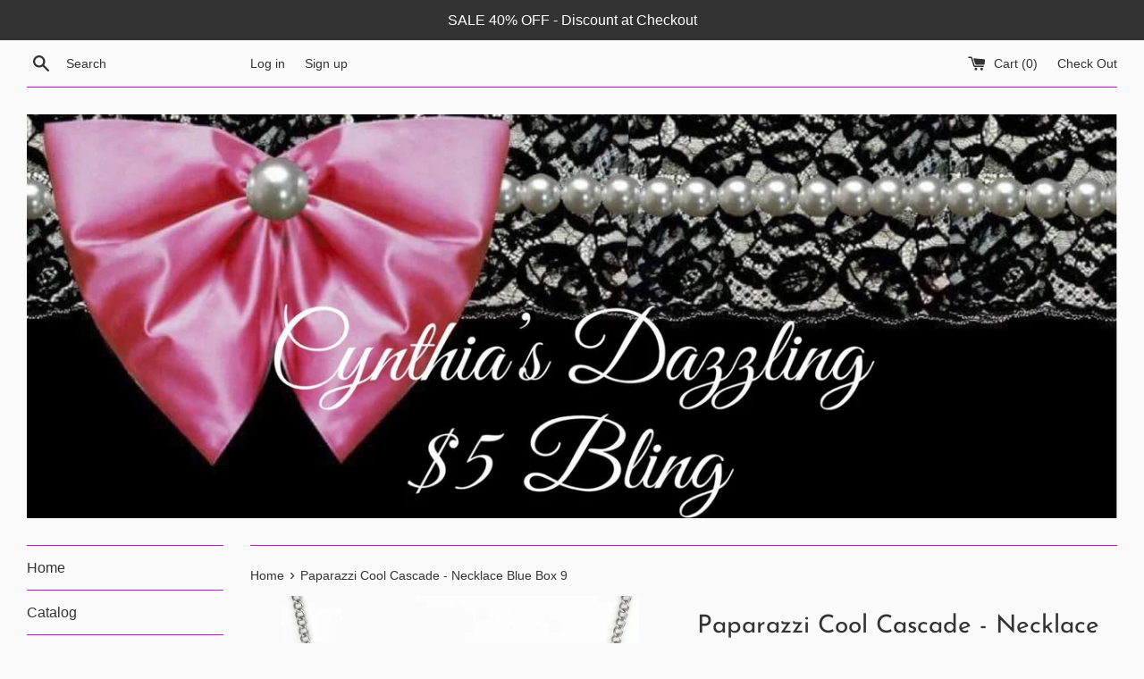

--- FILE ---
content_type: text/html; charset=utf-8
request_url: https://cynthiasdazzling5bling.com/products/paparazzi-cool-cascade-necklace-blue
body_size: 26878
content:
<!doctype html>
<html class="supports-no-js" lang="en">
<head>

  
<meta name="google-site-verification" content="3yafSE5lRnruzXgVBMUZ7vUild6nnJ2NqVEFeKZUJMc" />
  <meta name="google-site-verification" content="m6VH5rwPv5FpD0PT6gVSPISYVy3LjY3lr8r3OLJuL3o" />
  <meta charset="utf-8">
  <meta http-equiv="X-UA-Compatible" content="IE=edge,chrome=1">
  <meta name="viewport" content="width=device-width,initial-scale=1">
  <meta name="theme-color" content="">
  <link rel="canonical" href="https://cynthiasdazzling5bling.com/products/paparazzi-cool-cascade-necklace-blue">

  
    <link rel="shortcut icon" href="//cynthiasdazzling5bling.com/cdn/shop/files/IMG_9398_66960179-807b-464b-897f-6c0f43d2c6dd_32x32.png?v=1691540771" type="image/png" />
  

  <title>
  Paparazzi Cool Cascade - Necklace Blue Box 9 &ndash; Cynthia’s Dazzling $5 Bling
  </title>

  
    <meta name="description" content="Product Description  Threaded through metallic rods, a fringe of silver, blue, and crystal-like beads swing from the bottom of a shimmery silver chain. Infused with dainty silver rings, the whimsically beaded tassels cascade below the collar, creating a cool fringe. Features an adjustable clasp closure. Sold as one ind">
  

  <!-- /snippets/social-meta-tags.liquid -->




<meta property="og:site_name" content="Cynthia’s Dazzling $5 Bling">
<meta property="og:url" content="https://cynthiasdazzling5bling.com/products/paparazzi-cool-cascade-necklace-blue">
<meta property="og:title" content="Paparazzi Cool Cascade - Necklace Blue Box 9">
<meta property="og:type" content="product">
<meta property="og:description" content="Product Description  Threaded through metallic rods, a fringe of silver, blue, and crystal-like beads swing from the bottom of a shimmery silver chain. Infused with dainty silver rings, the whimsically beaded tassels cascade below the collar, creating a cool fringe. Features an adjustable clasp closure. Sold as one ind">

  <meta property="og:price:amount" content="5.00">
  <meta property="og:price:currency" content="USD">

<meta property="og:image" content="http://cynthiasdazzling5bling.com/cdn/shop/products/image_92a8cec0-16c2-490b-a862-4ddb76737765_1200x1200.jpg?v=1571710240"><meta property="og:image" content="http://cynthiasdazzling5bling.com/cdn/shop/products/image_4310d794-b419-4b9d-b794-f92a02608882_1200x1200.jpg?v=1571710240"><meta property="og:image" content="http://cynthiasdazzling5bling.com/cdn/shop/products/image_183d71a8-a389-41ee-9862-baa98bc5d8d4_1200x1200.jpg?v=1571710240">
<meta property="og:image:secure_url" content="https://cynthiasdazzling5bling.com/cdn/shop/products/image_92a8cec0-16c2-490b-a862-4ddb76737765_1200x1200.jpg?v=1571710240"><meta property="og:image:secure_url" content="https://cynthiasdazzling5bling.com/cdn/shop/products/image_4310d794-b419-4b9d-b794-f92a02608882_1200x1200.jpg?v=1571710240"><meta property="og:image:secure_url" content="https://cynthiasdazzling5bling.com/cdn/shop/products/image_183d71a8-a389-41ee-9862-baa98bc5d8d4_1200x1200.jpg?v=1571710240">


<meta name="twitter:card" content="summary_large_image">
<meta name="twitter:title" content="Paparazzi Cool Cascade - Necklace Blue Box 9">
<meta name="twitter:description" content="Product Description  Threaded through metallic rods, a fringe of silver, blue, and crystal-like beads swing from the bottom of a shimmery silver chain. Infused with dainty silver rings, the whimsically beaded tassels cascade below the collar, creating a cool fringe. Features an adjustable clasp closure. Sold as one ind">


  <script>
    document.documentElement.className = document.documentElement.className.replace('supports-no-js', 'supports-js');

    var theme = {
      mapStrings: {
        addressError: "Error looking up that address",
        addressNoResults: "No results for that address",
        addressQueryLimit: "You have exceeded the Google API usage limit. Consider upgrading to a \u003ca href=\"https:\/\/developers.google.com\/maps\/premium\/usage-limits\"\u003ePremium Plan\u003c\/a\u003e.",
        authError: "There was a problem authenticating your Google Maps account."
      }
    }
  </script>

  <link href="//cynthiasdazzling5bling.com/cdn/shop/t/4/assets/theme.scss.css?v=173958313905477294621765250197" rel="stylesheet" type="text/css" media="all" />

  <script>window.performance && window.performance.mark && window.performance.mark('shopify.content_for_header.start');</script><meta name="google-site-verification" content="m6VH5rwPv5FpD0PT6gVSPISYVy3LjY3lr8r3OLJuL3o">
<meta id="shopify-digital-wallet" name="shopify-digital-wallet" content="/5902860377/digital_wallets/dialog">
<meta name="shopify-checkout-api-token" content="a4bc13a398cc417aa724f512de931edf">
<meta id="in-context-paypal-metadata" data-shop-id="5902860377" data-venmo-supported="false" data-environment="production" data-locale="en_US" data-paypal-v4="true" data-currency="USD">
<link rel="alternate" type="application/json+oembed" href="https://cynthiasdazzling5bling.com/products/paparazzi-cool-cascade-necklace-blue.oembed">
<script async="async" src="/checkouts/internal/preloads.js?locale=en-US"></script>
<link rel="preconnect" href="https://shop.app" crossorigin="anonymous">
<script async="async" src="https://shop.app/checkouts/internal/preloads.js?locale=en-US&shop_id=5902860377" crossorigin="anonymous"></script>
<script id="apple-pay-shop-capabilities" type="application/json">{"shopId":5902860377,"countryCode":"US","currencyCode":"USD","merchantCapabilities":["supports3DS"],"merchantId":"gid:\/\/shopify\/Shop\/5902860377","merchantName":"Cynthia’s Dazzling $5 Bling","requiredBillingContactFields":["postalAddress","email"],"requiredShippingContactFields":["postalAddress","email"],"shippingType":"shipping","supportedNetworks":["visa","masterCard","amex","discover","elo","jcb"],"total":{"type":"pending","label":"Cynthia’s Dazzling $5 Bling","amount":"1.00"},"shopifyPaymentsEnabled":true,"supportsSubscriptions":true}</script>
<script id="shopify-features" type="application/json">{"accessToken":"a4bc13a398cc417aa724f512de931edf","betas":["rich-media-storefront-analytics"],"domain":"cynthiasdazzling5bling.com","predictiveSearch":true,"shopId":5902860377,"locale":"en"}</script>
<script>var Shopify = Shopify || {};
Shopify.shop = "cynthia-dazzling-5-bling.myshopify.com";
Shopify.locale = "en";
Shopify.currency = {"active":"USD","rate":"1.0"};
Shopify.country = "US";
Shopify.theme = {"name":"Simple","id":43811897433,"schema_name":"Simple","schema_version":"8.0.3","theme_store_id":578,"role":"main"};
Shopify.theme.handle = "null";
Shopify.theme.style = {"id":null,"handle":null};
Shopify.cdnHost = "cynthiasdazzling5bling.com/cdn";
Shopify.routes = Shopify.routes || {};
Shopify.routes.root = "/";</script>
<script type="module">!function(o){(o.Shopify=o.Shopify||{}).modules=!0}(window);</script>
<script>!function(o){function n(){var o=[];function n(){o.push(Array.prototype.slice.apply(arguments))}return n.q=o,n}var t=o.Shopify=o.Shopify||{};t.loadFeatures=n(),t.autoloadFeatures=n()}(window);</script>
<script>
  window.ShopifyPay = window.ShopifyPay || {};
  window.ShopifyPay.apiHost = "shop.app\/pay";
  window.ShopifyPay.redirectState = null;
</script>
<script id="shop-js-analytics" type="application/json">{"pageType":"product"}</script>
<script defer="defer" async type="module" src="//cynthiasdazzling5bling.com/cdn/shopifycloud/shop-js/modules/v2/client.init-shop-cart-sync_BT-GjEfc.en.esm.js"></script>
<script defer="defer" async type="module" src="//cynthiasdazzling5bling.com/cdn/shopifycloud/shop-js/modules/v2/chunk.common_D58fp_Oc.esm.js"></script>
<script defer="defer" async type="module" src="//cynthiasdazzling5bling.com/cdn/shopifycloud/shop-js/modules/v2/chunk.modal_xMitdFEc.esm.js"></script>
<script type="module">
  await import("//cynthiasdazzling5bling.com/cdn/shopifycloud/shop-js/modules/v2/client.init-shop-cart-sync_BT-GjEfc.en.esm.js");
await import("//cynthiasdazzling5bling.com/cdn/shopifycloud/shop-js/modules/v2/chunk.common_D58fp_Oc.esm.js");
await import("//cynthiasdazzling5bling.com/cdn/shopifycloud/shop-js/modules/v2/chunk.modal_xMitdFEc.esm.js");

  window.Shopify.SignInWithShop?.initShopCartSync?.({"fedCMEnabled":true,"windoidEnabled":true});

</script>
<script>
  window.Shopify = window.Shopify || {};
  if (!window.Shopify.featureAssets) window.Shopify.featureAssets = {};
  window.Shopify.featureAssets['shop-js'] = {"shop-cart-sync":["modules/v2/client.shop-cart-sync_DZOKe7Ll.en.esm.js","modules/v2/chunk.common_D58fp_Oc.esm.js","modules/v2/chunk.modal_xMitdFEc.esm.js"],"init-fed-cm":["modules/v2/client.init-fed-cm_B6oLuCjv.en.esm.js","modules/v2/chunk.common_D58fp_Oc.esm.js","modules/v2/chunk.modal_xMitdFEc.esm.js"],"shop-cash-offers":["modules/v2/client.shop-cash-offers_D2sdYoxE.en.esm.js","modules/v2/chunk.common_D58fp_Oc.esm.js","modules/v2/chunk.modal_xMitdFEc.esm.js"],"shop-login-button":["modules/v2/client.shop-login-button_QeVjl5Y3.en.esm.js","modules/v2/chunk.common_D58fp_Oc.esm.js","modules/v2/chunk.modal_xMitdFEc.esm.js"],"pay-button":["modules/v2/client.pay-button_DXTOsIq6.en.esm.js","modules/v2/chunk.common_D58fp_Oc.esm.js","modules/v2/chunk.modal_xMitdFEc.esm.js"],"shop-button":["modules/v2/client.shop-button_DQZHx9pm.en.esm.js","modules/v2/chunk.common_D58fp_Oc.esm.js","modules/v2/chunk.modal_xMitdFEc.esm.js"],"avatar":["modules/v2/client.avatar_BTnouDA3.en.esm.js"],"init-windoid":["modules/v2/client.init-windoid_CR1B-cfM.en.esm.js","modules/v2/chunk.common_D58fp_Oc.esm.js","modules/v2/chunk.modal_xMitdFEc.esm.js"],"init-shop-for-new-customer-accounts":["modules/v2/client.init-shop-for-new-customer-accounts_C_vY_xzh.en.esm.js","modules/v2/client.shop-login-button_QeVjl5Y3.en.esm.js","modules/v2/chunk.common_D58fp_Oc.esm.js","modules/v2/chunk.modal_xMitdFEc.esm.js"],"init-shop-email-lookup-coordinator":["modules/v2/client.init-shop-email-lookup-coordinator_BI7n9ZSv.en.esm.js","modules/v2/chunk.common_D58fp_Oc.esm.js","modules/v2/chunk.modal_xMitdFEc.esm.js"],"init-shop-cart-sync":["modules/v2/client.init-shop-cart-sync_BT-GjEfc.en.esm.js","modules/v2/chunk.common_D58fp_Oc.esm.js","modules/v2/chunk.modal_xMitdFEc.esm.js"],"shop-toast-manager":["modules/v2/client.shop-toast-manager_DiYdP3xc.en.esm.js","modules/v2/chunk.common_D58fp_Oc.esm.js","modules/v2/chunk.modal_xMitdFEc.esm.js"],"init-customer-accounts":["modules/v2/client.init-customer-accounts_D9ZNqS-Q.en.esm.js","modules/v2/client.shop-login-button_QeVjl5Y3.en.esm.js","modules/v2/chunk.common_D58fp_Oc.esm.js","modules/v2/chunk.modal_xMitdFEc.esm.js"],"init-customer-accounts-sign-up":["modules/v2/client.init-customer-accounts-sign-up_iGw4briv.en.esm.js","modules/v2/client.shop-login-button_QeVjl5Y3.en.esm.js","modules/v2/chunk.common_D58fp_Oc.esm.js","modules/v2/chunk.modal_xMitdFEc.esm.js"],"shop-follow-button":["modules/v2/client.shop-follow-button_CqMgW2wH.en.esm.js","modules/v2/chunk.common_D58fp_Oc.esm.js","modules/v2/chunk.modal_xMitdFEc.esm.js"],"checkout-modal":["modules/v2/client.checkout-modal_xHeaAweL.en.esm.js","modules/v2/chunk.common_D58fp_Oc.esm.js","modules/v2/chunk.modal_xMitdFEc.esm.js"],"shop-login":["modules/v2/client.shop-login_D91U-Q7h.en.esm.js","modules/v2/chunk.common_D58fp_Oc.esm.js","modules/v2/chunk.modal_xMitdFEc.esm.js"],"lead-capture":["modules/v2/client.lead-capture_BJmE1dJe.en.esm.js","modules/v2/chunk.common_D58fp_Oc.esm.js","modules/v2/chunk.modal_xMitdFEc.esm.js"],"payment-terms":["modules/v2/client.payment-terms_Ci9AEqFq.en.esm.js","modules/v2/chunk.common_D58fp_Oc.esm.js","modules/v2/chunk.modal_xMitdFEc.esm.js"]};
</script>
<script>(function() {
  var isLoaded = false;
  function asyncLoad() {
    if (isLoaded) return;
    isLoaded = true;
    var urls = ["https:\/\/cdn.autoketing.org\/sdk-cdn\/sales-pop\/dist\/sales-pop-embed.js?t=1607405177420886840\u0026shop=cynthia-dazzling-5-bling.myshopify.com"];
    for (var i = 0; i < urls.length; i++) {
      var s = document.createElement('script');
      s.type = 'text/javascript';
      s.async = true;
      s.src = urls[i];
      var x = document.getElementsByTagName('script')[0];
      x.parentNode.insertBefore(s, x);
    }
  };
  if(window.attachEvent) {
    window.attachEvent('onload', asyncLoad);
  } else {
    window.addEventListener('load', asyncLoad, false);
  }
})();</script>
<script id="__st">var __st={"a":5902860377,"offset":-21600,"reqid":"88d03d11-0d08-4ae2-a87b-53a63e26bf4f-1769072702","pageurl":"cynthiasdazzling5bling.com\/products\/paparazzi-cool-cascade-necklace-blue","u":"3f3e813cd001","p":"product","rtyp":"product","rid":4096498008153};</script>
<script>window.ShopifyPaypalV4VisibilityTracking = true;</script>
<script id="captcha-bootstrap">!function(){'use strict';const t='contact',e='account',n='new_comment',o=[[t,t],['blogs',n],['comments',n],[t,'customer']],c=[[e,'customer_login'],[e,'guest_login'],[e,'recover_customer_password'],[e,'create_customer']],r=t=>t.map((([t,e])=>`form[action*='/${t}']:not([data-nocaptcha='true']) input[name='form_type'][value='${e}']`)).join(','),a=t=>()=>t?[...document.querySelectorAll(t)].map((t=>t.form)):[];function s(){const t=[...o],e=r(t);return a(e)}const i='password',u='form_key',d=['recaptcha-v3-token','g-recaptcha-response','h-captcha-response',i],f=()=>{try{return window.sessionStorage}catch{return}},m='__shopify_v',_=t=>t.elements[u];function p(t,e,n=!1){try{const o=window.sessionStorage,c=JSON.parse(o.getItem(e)),{data:r}=function(t){const{data:e,action:n}=t;return t[m]||n?{data:e,action:n}:{data:t,action:n}}(c);for(const[e,n]of Object.entries(r))t.elements[e]&&(t.elements[e].value=n);n&&o.removeItem(e)}catch(o){console.error('form repopulation failed',{error:o})}}const l='form_type',E='cptcha';function T(t){t.dataset[E]=!0}const w=window,h=w.document,L='Shopify',v='ce_forms',y='captcha';let A=!1;((t,e)=>{const n=(g='f06e6c50-85a8-45c8-87d0-21a2b65856fe',I='https://cdn.shopify.com/shopifycloud/storefront-forms-hcaptcha/ce_storefront_forms_captcha_hcaptcha.v1.5.2.iife.js',D={infoText:'Protected by hCaptcha',privacyText:'Privacy',termsText:'Terms'},(t,e,n)=>{const o=w[L][v],c=o.bindForm;if(c)return c(t,g,e,D).then(n);var r;o.q.push([[t,g,e,D],n]),r=I,A||(h.body.append(Object.assign(h.createElement('script'),{id:'captcha-provider',async:!0,src:r})),A=!0)});var g,I,D;w[L]=w[L]||{},w[L][v]=w[L][v]||{},w[L][v].q=[],w[L][y]=w[L][y]||{},w[L][y].protect=function(t,e){n(t,void 0,e),T(t)},Object.freeze(w[L][y]),function(t,e,n,w,h,L){const[v,y,A,g]=function(t,e,n){const i=e?o:[],u=t?c:[],d=[...i,...u],f=r(d),m=r(i),_=r(d.filter((([t,e])=>n.includes(e))));return[a(f),a(m),a(_),s()]}(w,h,L),I=t=>{const e=t.target;return e instanceof HTMLFormElement?e:e&&e.form},D=t=>v().includes(t);t.addEventListener('submit',(t=>{const e=I(t);if(!e)return;const n=D(e)&&!e.dataset.hcaptchaBound&&!e.dataset.recaptchaBound,o=_(e),c=g().includes(e)&&(!o||!o.value);(n||c)&&t.preventDefault(),c&&!n&&(function(t){try{if(!f())return;!function(t){const e=f();if(!e)return;const n=_(t);if(!n)return;const o=n.value;o&&e.removeItem(o)}(t);const e=Array.from(Array(32),(()=>Math.random().toString(36)[2])).join('');!function(t,e){_(t)||t.append(Object.assign(document.createElement('input'),{type:'hidden',name:u})),t.elements[u].value=e}(t,e),function(t,e){const n=f();if(!n)return;const o=[...t.querySelectorAll(`input[type='${i}']`)].map((({name:t})=>t)),c=[...d,...o],r={};for(const[a,s]of new FormData(t).entries())c.includes(a)||(r[a]=s);n.setItem(e,JSON.stringify({[m]:1,action:t.action,data:r}))}(t,e)}catch(e){console.error('failed to persist form',e)}}(e),e.submit())}));const S=(t,e)=>{t&&!t.dataset[E]&&(n(t,e.some((e=>e===t))),T(t))};for(const o of['focusin','change'])t.addEventListener(o,(t=>{const e=I(t);D(e)&&S(e,y())}));const B=e.get('form_key'),M=e.get(l),P=B&&M;t.addEventListener('DOMContentLoaded',(()=>{const t=y();if(P)for(const e of t)e.elements[l].value===M&&p(e,B);[...new Set([...A(),...v().filter((t=>'true'===t.dataset.shopifyCaptcha))])].forEach((e=>S(e,t)))}))}(h,new URLSearchParams(w.location.search),n,t,e,['guest_login'])})(!0,!0)}();</script>
<script integrity="sha256-4kQ18oKyAcykRKYeNunJcIwy7WH5gtpwJnB7kiuLZ1E=" data-source-attribution="shopify.loadfeatures" defer="defer" src="//cynthiasdazzling5bling.com/cdn/shopifycloud/storefront/assets/storefront/load_feature-a0a9edcb.js" crossorigin="anonymous"></script>
<script crossorigin="anonymous" defer="defer" src="//cynthiasdazzling5bling.com/cdn/shopifycloud/storefront/assets/shopify_pay/storefront-65b4c6d7.js?v=20250812"></script>
<script data-source-attribution="shopify.dynamic_checkout.dynamic.init">var Shopify=Shopify||{};Shopify.PaymentButton=Shopify.PaymentButton||{isStorefrontPortableWallets:!0,init:function(){window.Shopify.PaymentButton.init=function(){};var t=document.createElement("script");t.src="https://cynthiasdazzling5bling.com/cdn/shopifycloud/portable-wallets/latest/portable-wallets.en.js",t.type="module",document.head.appendChild(t)}};
</script>
<script data-source-attribution="shopify.dynamic_checkout.buyer_consent">
  function portableWalletsHideBuyerConsent(e){var t=document.getElementById("shopify-buyer-consent"),n=document.getElementById("shopify-subscription-policy-button");t&&n&&(t.classList.add("hidden"),t.setAttribute("aria-hidden","true"),n.removeEventListener("click",e))}function portableWalletsShowBuyerConsent(e){var t=document.getElementById("shopify-buyer-consent"),n=document.getElementById("shopify-subscription-policy-button");t&&n&&(t.classList.remove("hidden"),t.removeAttribute("aria-hidden"),n.addEventListener("click",e))}window.Shopify?.PaymentButton&&(window.Shopify.PaymentButton.hideBuyerConsent=portableWalletsHideBuyerConsent,window.Shopify.PaymentButton.showBuyerConsent=portableWalletsShowBuyerConsent);
</script>
<script>
  function portableWalletsCleanup(e){e&&e.src&&console.error("Failed to load portable wallets script "+e.src);var t=document.querySelectorAll("shopify-accelerated-checkout .shopify-payment-button__skeleton, shopify-accelerated-checkout-cart .wallet-cart-button__skeleton"),e=document.getElementById("shopify-buyer-consent");for(let e=0;e<t.length;e++)t[e].remove();e&&e.remove()}function portableWalletsNotLoadedAsModule(e){e instanceof ErrorEvent&&"string"==typeof e.message&&e.message.includes("import.meta")&&"string"==typeof e.filename&&e.filename.includes("portable-wallets")&&(window.removeEventListener("error",portableWalletsNotLoadedAsModule),window.Shopify.PaymentButton.failedToLoad=e,"loading"===document.readyState?document.addEventListener("DOMContentLoaded",window.Shopify.PaymentButton.init):window.Shopify.PaymentButton.init())}window.addEventListener("error",portableWalletsNotLoadedAsModule);
</script>

<script type="module" src="https://cynthiasdazzling5bling.com/cdn/shopifycloud/portable-wallets/latest/portable-wallets.en.js" onError="portableWalletsCleanup(this)" crossorigin="anonymous"></script>
<script nomodule>
  document.addEventListener("DOMContentLoaded", portableWalletsCleanup);
</script>

<link id="shopify-accelerated-checkout-styles" rel="stylesheet" media="screen" href="https://cynthiasdazzling5bling.com/cdn/shopifycloud/portable-wallets/latest/accelerated-checkout-backwards-compat.css" crossorigin="anonymous">
<style id="shopify-accelerated-checkout-cart">
        #shopify-buyer-consent {
  margin-top: 1em;
  display: inline-block;
  width: 100%;
}

#shopify-buyer-consent.hidden {
  display: none;
}

#shopify-subscription-policy-button {
  background: none;
  border: none;
  padding: 0;
  text-decoration: underline;
  font-size: inherit;
  cursor: pointer;
}

#shopify-subscription-policy-button::before {
  box-shadow: none;
}

      </style>

<script>window.performance && window.performance.mark && window.performance.mark('shopify.content_for_header.end');</script>

  <script src="//cynthiasdazzling5bling.com/cdn/shop/t/4/assets/jquery-1.11.0.min.js?v=32460426840832490021545768542" type="text/javascript"></script>
  <script src="//cynthiasdazzling5bling.com/cdn/shop/t/4/assets/modernizr.min.js?v=44044439420609591321545768542" type="text/javascript"></script>

  <script src="//cynthiasdazzling5bling.com/cdn/shop/t/4/assets/lazysizes.min.js?v=71745035489482760341545768542" async="async"></script>

  
<link href="https://monorail-edge.shopifysvc.com" rel="dns-prefetch">
<script>(function(){if ("sendBeacon" in navigator && "performance" in window) {try {var session_token_from_headers = performance.getEntriesByType('navigation')[0].serverTiming.find(x => x.name == '_s').description;} catch {var session_token_from_headers = undefined;}var session_cookie_matches = document.cookie.match(/_shopify_s=([^;]*)/);var session_token_from_cookie = session_cookie_matches && session_cookie_matches.length === 2 ? session_cookie_matches[1] : "";var session_token = session_token_from_headers || session_token_from_cookie || "";function handle_abandonment_event(e) {var entries = performance.getEntries().filter(function(entry) {return /monorail-edge.shopifysvc.com/.test(entry.name);});if (!window.abandonment_tracked && entries.length === 0) {window.abandonment_tracked = true;var currentMs = Date.now();var navigation_start = performance.timing.navigationStart;var payload = {shop_id: 5902860377,url: window.location.href,navigation_start,duration: currentMs - navigation_start,session_token,page_type: "product"};window.navigator.sendBeacon("https://monorail-edge.shopifysvc.com/v1/produce", JSON.stringify({schema_id: "online_store_buyer_site_abandonment/1.1",payload: payload,metadata: {event_created_at_ms: currentMs,event_sent_at_ms: currentMs}}));}}window.addEventListener('pagehide', handle_abandonment_event);}}());</script>
<script id="web-pixels-manager-setup">(function e(e,d,r,n,o){if(void 0===o&&(o={}),!Boolean(null===(a=null===(i=window.Shopify)||void 0===i?void 0:i.analytics)||void 0===a?void 0:a.replayQueue)){var i,a;window.Shopify=window.Shopify||{};var t=window.Shopify;t.analytics=t.analytics||{};var s=t.analytics;s.replayQueue=[],s.publish=function(e,d,r){return s.replayQueue.push([e,d,r]),!0};try{self.performance.mark("wpm:start")}catch(e){}var l=function(){var e={modern:/Edge?\/(1{2}[4-9]|1[2-9]\d|[2-9]\d{2}|\d{4,})\.\d+(\.\d+|)|Firefox\/(1{2}[4-9]|1[2-9]\d|[2-9]\d{2}|\d{4,})\.\d+(\.\d+|)|Chrom(ium|e)\/(9{2}|\d{3,})\.\d+(\.\d+|)|(Maci|X1{2}).+ Version\/(15\.\d+|(1[6-9]|[2-9]\d|\d{3,})\.\d+)([,.]\d+|)( \(\w+\)|)( Mobile\/\w+|) Safari\/|Chrome.+OPR\/(9{2}|\d{3,})\.\d+\.\d+|(CPU[ +]OS|iPhone[ +]OS|CPU[ +]iPhone|CPU IPhone OS|CPU iPad OS)[ +]+(15[._]\d+|(1[6-9]|[2-9]\d|\d{3,})[._]\d+)([._]\d+|)|Android:?[ /-](13[3-9]|1[4-9]\d|[2-9]\d{2}|\d{4,})(\.\d+|)(\.\d+|)|Android.+Firefox\/(13[5-9]|1[4-9]\d|[2-9]\d{2}|\d{4,})\.\d+(\.\d+|)|Android.+Chrom(ium|e)\/(13[3-9]|1[4-9]\d|[2-9]\d{2}|\d{4,})\.\d+(\.\d+|)|SamsungBrowser\/([2-9]\d|\d{3,})\.\d+/,legacy:/Edge?\/(1[6-9]|[2-9]\d|\d{3,})\.\d+(\.\d+|)|Firefox\/(5[4-9]|[6-9]\d|\d{3,})\.\d+(\.\d+|)|Chrom(ium|e)\/(5[1-9]|[6-9]\d|\d{3,})\.\d+(\.\d+|)([\d.]+$|.*Safari\/(?![\d.]+ Edge\/[\d.]+$))|(Maci|X1{2}).+ Version\/(10\.\d+|(1[1-9]|[2-9]\d|\d{3,})\.\d+)([,.]\d+|)( \(\w+\)|)( Mobile\/\w+|) Safari\/|Chrome.+OPR\/(3[89]|[4-9]\d|\d{3,})\.\d+\.\d+|(CPU[ +]OS|iPhone[ +]OS|CPU[ +]iPhone|CPU IPhone OS|CPU iPad OS)[ +]+(10[._]\d+|(1[1-9]|[2-9]\d|\d{3,})[._]\d+)([._]\d+|)|Android:?[ /-](13[3-9]|1[4-9]\d|[2-9]\d{2}|\d{4,})(\.\d+|)(\.\d+|)|Mobile Safari.+OPR\/([89]\d|\d{3,})\.\d+\.\d+|Android.+Firefox\/(13[5-9]|1[4-9]\d|[2-9]\d{2}|\d{4,})\.\d+(\.\d+|)|Android.+Chrom(ium|e)\/(13[3-9]|1[4-9]\d|[2-9]\d{2}|\d{4,})\.\d+(\.\d+|)|Android.+(UC? ?Browser|UCWEB|U3)[ /]?(15\.([5-9]|\d{2,})|(1[6-9]|[2-9]\d|\d{3,})\.\d+)\.\d+|SamsungBrowser\/(5\.\d+|([6-9]|\d{2,})\.\d+)|Android.+MQ{2}Browser\/(14(\.(9|\d{2,})|)|(1[5-9]|[2-9]\d|\d{3,})(\.\d+|))(\.\d+|)|K[Aa][Ii]OS\/(3\.\d+|([4-9]|\d{2,})\.\d+)(\.\d+|)/},d=e.modern,r=e.legacy,n=navigator.userAgent;return n.match(d)?"modern":n.match(r)?"legacy":"unknown"}(),u="modern"===l?"modern":"legacy",c=(null!=n?n:{modern:"",legacy:""})[u],f=function(e){return[e.baseUrl,"/wpm","/b",e.hashVersion,"modern"===e.buildTarget?"m":"l",".js"].join("")}({baseUrl:d,hashVersion:r,buildTarget:u}),m=function(e){var d=e.version,r=e.bundleTarget,n=e.surface,o=e.pageUrl,i=e.monorailEndpoint;return{emit:function(e){var a=e.status,t=e.errorMsg,s=(new Date).getTime(),l=JSON.stringify({metadata:{event_sent_at_ms:s},events:[{schema_id:"web_pixels_manager_load/3.1",payload:{version:d,bundle_target:r,page_url:o,status:a,surface:n,error_msg:t},metadata:{event_created_at_ms:s}}]});if(!i)return console&&console.warn&&console.warn("[Web Pixels Manager] No Monorail endpoint provided, skipping logging."),!1;try{return self.navigator.sendBeacon.bind(self.navigator)(i,l)}catch(e){}var u=new XMLHttpRequest;try{return u.open("POST",i,!0),u.setRequestHeader("Content-Type","text/plain"),u.send(l),!0}catch(e){return console&&console.warn&&console.warn("[Web Pixels Manager] Got an unhandled error while logging to Monorail."),!1}}}}({version:r,bundleTarget:l,surface:e.surface,pageUrl:self.location.href,monorailEndpoint:e.monorailEndpoint});try{o.browserTarget=l,function(e){var d=e.src,r=e.async,n=void 0===r||r,o=e.onload,i=e.onerror,a=e.sri,t=e.scriptDataAttributes,s=void 0===t?{}:t,l=document.createElement("script"),u=document.querySelector("head"),c=document.querySelector("body");if(l.async=n,l.src=d,a&&(l.integrity=a,l.crossOrigin="anonymous"),s)for(var f in s)if(Object.prototype.hasOwnProperty.call(s,f))try{l.dataset[f]=s[f]}catch(e){}if(o&&l.addEventListener("load",o),i&&l.addEventListener("error",i),u)u.appendChild(l);else{if(!c)throw new Error("Did not find a head or body element to append the script");c.appendChild(l)}}({src:f,async:!0,onload:function(){if(!function(){var e,d;return Boolean(null===(d=null===(e=window.Shopify)||void 0===e?void 0:e.analytics)||void 0===d?void 0:d.initialized)}()){var d=window.webPixelsManager.init(e)||void 0;if(d){var r=window.Shopify.analytics;r.replayQueue.forEach((function(e){var r=e[0],n=e[1],o=e[2];d.publishCustomEvent(r,n,o)})),r.replayQueue=[],r.publish=d.publishCustomEvent,r.visitor=d.visitor,r.initialized=!0}}},onerror:function(){return m.emit({status:"failed",errorMsg:"".concat(f," has failed to load")})},sri:function(e){var d=/^sha384-[A-Za-z0-9+/=]+$/;return"string"==typeof e&&d.test(e)}(c)?c:"",scriptDataAttributes:o}),m.emit({status:"loading"})}catch(e){m.emit({status:"failed",errorMsg:(null==e?void 0:e.message)||"Unknown error"})}}})({shopId: 5902860377,storefrontBaseUrl: "https://cynthiasdazzling5bling.com",extensionsBaseUrl: "https://extensions.shopifycdn.com/cdn/shopifycloud/web-pixels-manager",monorailEndpoint: "https://monorail-edge.shopifysvc.com/unstable/produce_batch",surface: "storefront-renderer",enabledBetaFlags: ["2dca8a86"],webPixelsConfigList: [{"id":"819691793","configuration":"{\"config\":\"{\\\"pixel_id\\\":\\\"G-2RXFCYM0FX\\\",\\\"target_country\\\":\\\"US\\\",\\\"gtag_events\\\":[{\\\"type\\\":\\\"search\\\",\\\"action_label\\\":[\\\"G-2RXFCYM0FX\\\",\\\"AW-767443291\\\/u6eSCJTF570CENuC-e0C\\\"]},{\\\"type\\\":\\\"begin_checkout\\\",\\\"action_label\\\":[\\\"G-2RXFCYM0FX\\\",\\\"AW-767443291\\\/L6cGCJHF570CENuC-e0C\\\"]},{\\\"type\\\":\\\"view_item\\\",\\\"action_label\\\":[\\\"G-2RXFCYM0FX\\\",\\\"AW-767443291\\\/cmFhCIvF570CENuC-e0C\\\",\\\"MC-CEG4WB4LLQ\\\"]},{\\\"type\\\":\\\"purchase\\\",\\\"action_label\\\":[\\\"G-2RXFCYM0FX\\\",\\\"AW-767443291\\\/1y0MCIjF570CENuC-e0C\\\",\\\"MC-CEG4WB4LLQ\\\"]},{\\\"type\\\":\\\"page_view\\\",\\\"action_label\\\":[\\\"G-2RXFCYM0FX\\\",\\\"AW-767443291\\\/cSWZCIXF570CENuC-e0C\\\",\\\"MC-CEG4WB4LLQ\\\"]},{\\\"type\\\":\\\"add_payment_info\\\",\\\"action_label\\\":[\\\"G-2RXFCYM0FX\\\",\\\"AW-767443291\\\/-8uACJfF570CENuC-e0C\\\"]},{\\\"type\\\":\\\"add_to_cart\\\",\\\"action_label\\\":[\\\"G-2RXFCYM0FX\\\",\\\"AW-767443291\\\/QStDCI7F570CENuC-e0C\\\"]}],\\\"enable_monitoring_mode\\\":false}\"}","eventPayloadVersion":"v1","runtimeContext":"OPEN","scriptVersion":"b2a88bafab3e21179ed38636efcd8a93","type":"APP","apiClientId":1780363,"privacyPurposes":[],"dataSharingAdjustments":{"protectedCustomerApprovalScopes":["read_customer_address","read_customer_email","read_customer_name","read_customer_personal_data","read_customer_phone"]}},{"id":"404750609","configuration":"{\"pixel_id\":\"259179952472977\",\"pixel_type\":\"facebook_pixel\",\"metaapp_system_user_token\":\"-\"}","eventPayloadVersion":"v1","runtimeContext":"OPEN","scriptVersion":"ca16bc87fe92b6042fbaa3acc2fbdaa6","type":"APP","apiClientId":2329312,"privacyPurposes":["ANALYTICS","MARKETING","SALE_OF_DATA"],"dataSharingAdjustments":{"protectedCustomerApprovalScopes":["read_customer_address","read_customer_email","read_customer_name","read_customer_personal_data","read_customer_phone"]}},{"id":"174096657","configuration":"{\"tagID\":\"2612439514370\"}","eventPayloadVersion":"v1","runtimeContext":"STRICT","scriptVersion":"18031546ee651571ed29edbe71a3550b","type":"APP","apiClientId":3009811,"privacyPurposes":["ANALYTICS","MARKETING","SALE_OF_DATA"],"dataSharingAdjustments":{"protectedCustomerApprovalScopes":["read_customer_address","read_customer_email","read_customer_name","read_customer_personal_data","read_customer_phone"]}},{"id":"shopify-app-pixel","configuration":"{}","eventPayloadVersion":"v1","runtimeContext":"STRICT","scriptVersion":"0450","apiClientId":"shopify-pixel","type":"APP","privacyPurposes":["ANALYTICS","MARKETING"]},{"id":"shopify-custom-pixel","eventPayloadVersion":"v1","runtimeContext":"LAX","scriptVersion":"0450","apiClientId":"shopify-pixel","type":"CUSTOM","privacyPurposes":["ANALYTICS","MARKETING"]}],isMerchantRequest: false,initData: {"shop":{"name":"Cynthia’s Dazzling $5 Bling","paymentSettings":{"currencyCode":"USD"},"myshopifyDomain":"cynthia-dazzling-5-bling.myshopify.com","countryCode":"US","storefrontUrl":"https:\/\/cynthiasdazzling5bling.com"},"customer":null,"cart":null,"checkout":null,"productVariants":[{"price":{"amount":5.0,"currencyCode":"USD"},"product":{"title":"Paparazzi Cool Cascade - Necklace Blue Box 9","vendor":"Cynthia's Dazzling $5 Bling","id":"4096498008153","untranslatedTitle":"Paparazzi Cool Cascade - Necklace Blue Box 9","url":"\/products\/paparazzi-cool-cascade-necklace-blue","type":"Necklace"},"id":"30091606196313","image":{"src":"\/\/cynthiasdazzling5bling.com\/cdn\/shop\/products\/image_92a8cec0-16c2-490b-a862-4ddb76737765.jpg?v=1571710240"},"sku":null,"title":"Default Title","untranslatedTitle":"Default Title"}],"purchasingCompany":null},},"https://cynthiasdazzling5bling.com/cdn","fcfee988w5aeb613cpc8e4bc33m6693e112",{"modern":"","legacy":""},{"shopId":"5902860377","storefrontBaseUrl":"https:\/\/cynthiasdazzling5bling.com","extensionBaseUrl":"https:\/\/extensions.shopifycdn.com\/cdn\/shopifycloud\/web-pixels-manager","surface":"storefront-renderer","enabledBetaFlags":"[\"2dca8a86\"]","isMerchantRequest":"false","hashVersion":"fcfee988w5aeb613cpc8e4bc33m6693e112","publish":"custom","events":"[[\"page_viewed\",{}],[\"product_viewed\",{\"productVariant\":{\"price\":{\"amount\":5.0,\"currencyCode\":\"USD\"},\"product\":{\"title\":\"Paparazzi Cool Cascade - Necklace Blue Box 9\",\"vendor\":\"Cynthia's Dazzling $5 Bling\",\"id\":\"4096498008153\",\"untranslatedTitle\":\"Paparazzi Cool Cascade - Necklace Blue Box 9\",\"url\":\"\/products\/paparazzi-cool-cascade-necklace-blue\",\"type\":\"Necklace\"},\"id\":\"30091606196313\",\"image\":{\"src\":\"\/\/cynthiasdazzling5bling.com\/cdn\/shop\/products\/image_92a8cec0-16c2-490b-a862-4ddb76737765.jpg?v=1571710240\"},\"sku\":null,\"title\":\"Default Title\",\"untranslatedTitle\":\"Default Title\"}}]]"});</script><script>
  window.ShopifyAnalytics = window.ShopifyAnalytics || {};
  window.ShopifyAnalytics.meta = window.ShopifyAnalytics.meta || {};
  window.ShopifyAnalytics.meta.currency = 'USD';
  var meta = {"product":{"id":4096498008153,"gid":"gid:\/\/shopify\/Product\/4096498008153","vendor":"Cynthia's Dazzling $5 Bling","type":"Necklace","handle":"paparazzi-cool-cascade-necklace-blue","variants":[{"id":30091606196313,"price":500,"name":"Paparazzi Cool Cascade - Necklace Blue Box 9","public_title":null,"sku":null}],"remote":false},"page":{"pageType":"product","resourceType":"product","resourceId":4096498008153,"requestId":"88d03d11-0d08-4ae2-a87b-53a63e26bf4f-1769072702"}};
  for (var attr in meta) {
    window.ShopifyAnalytics.meta[attr] = meta[attr];
  }
</script>
<script class="analytics">
  (function () {
    var customDocumentWrite = function(content) {
      var jquery = null;

      if (window.jQuery) {
        jquery = window.jQuery;
      } else if (window.Checkout && window.Checkout.$) {
        jquery = window.Checkout.$;
      }

      if (jquery) {
        jquery('body').append(content);
      }
    };

    var hasLoggedConversion = function(token) {
      if (token) {
        return document.cookie.indexOf('loggedConversion=' + token) !== -1;
      }
      return false;
    }

    var setCookieIfConversion = function(token) {
      if (token) {
        var twoMonthsFromNow = new Date(Date.now());
        twoMonthsFromNow.setMonth(twoMonthsFromNow.getMonth() + 2);

        document.cookie = 'loggedConversion=' + token + '; expires=' + twoMonthsFromNow;
      }
    }

    var trekkie = window.ShopifyAnalytics.lib = window.trekkie = window.trekkie || [];
    if (trekkie.integrations) {
      return;
    }
    trekkie.methods = [
      'identify',
      'page',
      'ready',
      'track',
      'trackForm',
      'trackLink'
    ];
    trekkie.factory = function(method) {
      return function() {
        var args = Array.prototype.slice.call(arguments);
        args.unshift(method);
        trekkie.push(args);
        return trekkie;
      };
    };
    for (var i = 0; i < trekkie.methods.length; i++) {
      var key = trekkie.methods[i];
      trekkie[key] = trekkie.factory(key);
    }
    trekkie.load = function(config) {
      trekkie.config = config || {};
      trekkie.config.initialDocumentCookie = document.cookie;
      var first = document.getElementsByTagName('script')[0];
      var script = document.createElement('script');
      script.type = 'text/javascript';
      script.onerror = function(e) {
        var scriptFallback = document.createElement('script');
        scriptFallback.type = 'text/javascript';
        scriptFallback.onerror = function(error) {
                var Monorail = {
      produce: function produce(monorailDomain, schemaId, payload) {
        var currentMs = new Date().getTime();
        var event = {
          schema_id: schemaId,
          payload: payload,
          metadata: {
            event_created_at_ms: currentMs,
            event_sent_at_ms: currentMs
          }
        };
        return Monorail.sendRequest("https://" + monorailDomain + "/v1/produce", JSON.stringify(event));
      },
      sendRequest: function sendRequest(endpointUrl, payload) {
        // Try the sendBeacon API
        if (window && window.navigator && typeof window.navigator.sendBeacon === 'function' && typeof window.Blob === 'function' && !Monorail.isIos12()) {
          var blobData = new window.Blob([payload], {
            type: 'text/plain'
          });

          if (window.navigator.sendBeacon(endpointUrl, blobData)) {
            return true;
          } // sendBeacon was not successful

        } // XHR beacon

        var xhr = new XMLHttpRequest();

        try {
          xhr.open('POST', endpointUrl);
          xhr.setRequestHeader('Content-Type', 'text/plain');
          xhr.send(payload);
        } catch (e) {
          console.log(e);
        }

        return false;
      },
      isIos12: function isIos12() {
        return window.navigator.userAgent.lastIndexOf('iPhone; CPU iPhone OS 12_') !== -1 || window.navigator.userAgent.lastIndexOf('iPad; CPU OS 12_') !== -1;
      }
    };
    Monorail.produce('monorail-edge.shopifysvc.com',
      'trekkie_storefront_load_errors/1.1',
      {shop_id: 5902860377,
      theme_id: 43811897433,
      app_name: "storefront",
      context_url: window.location.href,
      source_url: "//cynthiasdazzling5bling.com/cdn/s/trekkie.storefront.1bbfab421998800ff09850b62e84b8915387986d.min.js"});

        };
        scriptFallback.async = true;
        scriptFallback.src = '//cynthiasdazzling5bling.com/cdn/s/trekkie.storefront.1bbfab421998800ff09850b62e84b8915387986d.min.js';
        first.parentNode.insertBefore(scriptFallback, first);
      };
      script.async = true;
      script.src = '//cynthiasdazzling5bling.com/cdn/s/trekkie.storefront.1bbfab421998800ff09850b62e84b8915387986d.min.js';
      first.parentNode.insertBefore(script, first);
    };
    trekkie.load(
      {"Trekkie":{"appName":"storefront","development":false,"defaultAttributes":{"shopId":5902860377,"isMerchantRequest":null,"themeId":43811897433,"themeCityHash":"15917206443407953709","contentLanguage":"en","currency":"USD","eventMetadataId":"9ae7b9e6-1e72-4a77-9b79-27beaa81b747"},"isServerSideCookieWritingEnabled":true,"monorailRegion":"shop_domain","enabledBetaFlags":["65f19447"]},"Session Attribution":{},"S2S":{"facebookCapiEnabled":false,"source":"trekkie-storefront-renderer","apiClientId":580111}}
    );

    var loaded = false;
    trekkie.ready(function() {
      if (loaded) return;
      loaded = true;

      window.ShopifyAnalytics.lib = window.trekkie;

      var originalDocumentWrite = document.write;
      document.write = customDocumentWrite;
      try { window.ShopifyAnalytics.merchantGoogleAnalytics.call(this); } catch(error) {};
      document.write = originalDocumentWrite;

      window.ShopifyAnalytics.lib.page(null,{"pageType":"product","resourceType":"product","resourceId":4096498008153,"requestId":"88d03d11-0d08-4ae2-a87b-53a63e26bf4f-1769072702","shopifyEmitted":true});

      var match = window.location.pathname.match(/checkouts\/(.+)\/(thank_you|post_purchase)/)
      var token = match? match[1]: undefined;
      if (!hasLoggedConversion(token)) {
        setCookieIfConversion(token);
        window.ShopifyAnalytics.lib.track("Viewed Product",{"currency":"USD","variantId":30091606196313,"productId":4096498008153,"productGid":"gid:\/\/shopify\/Product\/4096498008153","name":"Paparazzi Cool Cascade - Necklace Blue Box 9","price":"5.00","sku":null,"brand":"Cynthia's Dazzling $5 Bling","variant":null,"category":"Necklace","nonInteraction":true,"remote":false},undefined,undefined,{"shopifyEmitted":true});
      window.ShopifyAnalytics.lib.track("monorail:\/\/trekkie_storefront_viewed_product\/1.1",{"currency":"USD","variantId":30091606196313,"productId":4096498008153,"productGid":"gid:\/\/shopify\/Product\/4096498008153","name":"Paparazzi Cool Cascade - Necklace Blue Box 9","price":"5.00","sku":null,"brand":"Cynthia's Dazzling $5 Bling","variant":null,"category":"Necklace","nonInteraction":true,"remote":false,"referer":"https:\/\/cynthiasdazzling5bling.com\/products\/paparazzi-cool-cascade-necklace-blue"});
      }
    });


        var eventsListenerScript = document.createElement('script');
        eventsListenerScript.async = true;
        eventsListenerScript.src = "//cynthiasdazzling5bling.com/cdn/shopifycloud/storefront/assets/shop_events_listener-3da45d37.js";
        document.getElementsByTagName('head')[0].appendChild(eventsListenerScript);

})();</script>
  <script>
  if (!window.ga || (window.ga && typeof window.ga !== 'function')) {
    window.ga = function ga() {
      (window.ga.q = window.ga.q || []).push(arguments);
      if (window.Shopify && window.Shopify.analytics && typeof window.Shopify.analytics.publish === 'function') {
        window.Shopify.analytics.publish("ga_stub_called", {}, {sendTo: "google_osp_migration"});
      }
      console.error("Shopify's Google Analytics stub called with:", Array.from(arguments), "\nSee https://help.shopify.com/manual/promoting-marketing/pixels/pixel-migration#google for more information.");
    };
    if (window.Shopify && window.Shopify.analytics && typeof window.Shopify.analytics.publish === 'function') {
      window.Shopify.analytics.publish("ga_stub_initialized", {}, {sendTo: "google_osp_migration"});
    }
  }
</script>
<script
  defer
  src="https://cynthiasdazzling5bling.com/cdn/shopifycloud/perf-kit/shopify-perf-kit-3.0.4.min.js"
  data-application="storefront-renderer"
  data-shop-id="5902860377"
  data-render-region="gcp-us-central1"
  data-page-type="product"
  data-theme-instance-id="43811897433"
  data-theme-name="Simple"
  data-theme-version="8.0.3"
  data-monorail-region="shop_domain"
  data-resource-timing-sampling-rate="10"
  data-shs="true"
  data-shs-beacon="true"
  data-shs-export-with-fetch="true"
  data-shs-logs-sample-rate="1"
  data-shs-beacon-endpoint="https://cynthiasdazzling5bling.com/api/collect"
></script>
</head>

<body id="paparazzi-cool-cascade-necklace-blue-box-9" class="template-product">

  <a class="in-page-link visually-hidden skip-link" href="#MainContent">Skip to content</a>

  <div id="shopify-section-header" class="shopify-section">
  <style>
    .announcement-bar--link:hover {
      

      
        background-color: #3d3d3d;
      
    }
  </style>

  
    <div class="announcement-bar">
  

    <p class="announcement-bar__message site-wrapper">SALE 40% OFF - Discount at Checkout</p>

  
    </div>
  





  <style>
    .site-header__logo {
      width: 1280px;
    }
    #HeaderLogoWrapper {
      max-width: 1280px !important;
    }
  </style>


<div class="site-wrapper">
  <div class="top-bar grid">

    <div class="grid__item medium-up--one-fifth small--one-half">
      <div class="top-bar__search">
        <a href="/search" class="medium-up--hide">
          <svg aria-hidden="true" focusable="false" role="presentation" class="icon icon-search" viewBox="0 0 20 20"><path fill="#444" d="M18.64 17.02l-5.31-5.31c.81-1.08 1.26-2.43 1.26-3.87C14.5 4.06 11.44 1 7.75 1S1 4.06 1 7.75s3.06 6.75 6.75 6.75c1.44 0 2.79-.45 3.87-1.26l5.31 5.31c.45.45 1.26.54 1.71.09.45-.36.45-1.17 0-1.62zM3.25 7.75c0-2.52 1.98-4.5 4.5-4.5s4.5 1.98 4.5 4.5-1.98 4.5-4.5 4.5-4.5-1.98-4.5-4.5z"/></svg>
        </a>
        <form action="/search" method="get" class="search-bar small--hide" role="search">
          
          <button type="submit" class="search-bar__submit">
            <svg aria-hidden="true" focusable="false" role="presentation" class="icon icon-search" viewBox="0 0 20 20"><path fill="#444" d="M18.64 17.02l-5.31-5.31c.81-1.08 1.26-2.43 1.26-3.87C14.5 4.06 11.44 1 7.75 1S1 4.06 1 7.75s3.06 6.75 6.75 6.75c1.44 0 2.79-.45 3.87-1.26l5.31 5.31c.45.45 1.26.54 1.71.09.45-.36.45-1.17 0-1.62zM3.25 7.75c0-2.52 1.98-4.5 4.5-4.5s4.5 1.98 4.5 4.5-1.98 4.5-4.5 4.5-4.5-1.98-4.5-4.5z"/></svg>
            <span class="icon__fallback-text">Search</span>
          </button>
          <input type="search" name="q" class="search-bar__input" value="" placeholder="Search" aria-label="Search">
        </form>
      </div>
    </div>

    
      <div class="grid__item medium-up--two-fifths small--hide">
        <span class="customer-links small--hide">
          
            <a href="/account/login" id="customer_login_link">Log in</a>
            <span class="vertical-divider"></span>
            <a href="/account/register" id="customer_register_link">Sign up</a>
          
        </span>
      </div>
    

    <div class="grid__item  medium-up--two-fifths  small--one-half text-right">
      <a href="/cart" class="site-header__cart">
        <svg aria-hidden="true" focusable="false" role="presentation" class="icon icon-cart" viewBox="0 0 20 20"><path fill="#444" d="M18.936 5.564c-.144-.175-.35-.207-.55-.207h-.003L6.774 4.286c-.272 0-.417.089-.491.18-.079.096-.16.263-.094.585l2.016 5.705c.163.407.642.673 1.068.673h8.401c.433 0 .854-.285.941-.725l.484-4.571c.045-.221-.015-.388-.163-.567z"/><path fill="#444" d="M17.107 12.5H7.659L4.98 4.117l-.362-1.059c-.138-.401-.292-.559-.695-.559H.924c-.411 0-.748.303-.748.714s.337.714.748.714h2.413l3.002 9.48c.126.38.295.52.942.52h9.825c.411 0 .748-.303.748-.714s-.336-.714-.748-.714zM10.424 16.23a1.498 1.498 0 1 1-2.997 0 1.498 1.498 0 0 1 2.997 0zM16.853 16.23a1.498 1.498 0 1 1-2.997 0 1.498 1.498 0 0 1 2.997 0z"/></svg>
        <span class="small--hide">
          Cart
          (<span id="CartCount">0</span>)
        </span>
      </a>
      <span class="vertical-divider small--hide"></span>
      <a href="/cart" class="site-header__cart small--hide">
        Check Out
      </a>
    </div>
  </div>

  <hr class="small--hide hr--border">

  <header class="site-header grid medium-up--grid--table" role="banner">
    <div class="grid__item small--text-center">
      <div itemscope itemtype="http://schema.org/Organization">
        

        <style>
  
  
  
    #HeaderLogo {
      max-width: 1280px;
      max-height: 473.8818076477404px;
    }
    #HeaderLogoWrapper {
      max-width: 1280px;
    }
  

  
</style>


        
          <div id="HeaderLogoWrapper" class="supports-js">
            <a href="/" itemprop="url" style="padding-top:37.02201622247972%; display: block;">
              <img id="HeaderLogo"
                   class="lazyload"
                   src="//cynthiasdazzling5bling.com/cdn/shop/files/862B637A-6F2E-4046-9DE3-64E38DAF8BF9_150x150.jpeg?v=1614310445"
                   data-src="//cynthiasdazzling5bling.com/cdn/shop/files/862B637A-6F2E-4046-9DE3-64E38DAF8BF9_{width}x.jpeg?v=1614310445"
                   data-widths="[180, 360, 540, 720, 900, 1080, 1296, 1512, 1728, 2048]"
                   data-aspectratio="0.6666666666666666"
                   data-sizes="auto"
                   alt="Paparazzi Accessories Cynthia’s $5 Bling"
                   itemprop="logo">
            </a>
          </div>
          <noscript>
            
            <a href="/" itemprop="url">
              <img class="site-header__logo" src="//cynthiasdazzling5bling.com/cdn/shop/files/862B637A-6F2E-4046-9DE3-64E38DAF8BF9_1280x.jpeg?v=1614310445"
              srcset="//cynthiasdazzling5bling.com/cdn/shop/files/862B637A-6F2E-4046-9DE3-64E38DAF8BF9_1280x.jpeg?v=1614310445 1x, //cynthiasdazzling5bling.com/cdn/shop/files/862B637A-6F2E-4046-9DE3-64E38DAF8BF9_1280x@2x.jpeg?v=1614310445 2x"
              alt="Paparazzi Accessories Cynthia’s $5 Bling"
              itemprop="logo">
            </a>
          </noscript>
          
        
      </div>
    </div>
    
  </header>
</div>




</div>

    

  <div class="site-wrapper">

    <div class="grid">

      <div id="shopify-section-sidebar" class="shopify-section"><div data-section-id="sidebar" data-section-type="sidebar-section">
  <nav class="grid__item small--text-center medium-up--one-fifth" role="navigation">
    <hr class="hr--small medium-up--hide">
    <button id="ToggleMobileMenu" class="mobile-menu-icon medium-up--hide" aria-haspopup="true" aria-owns="SiteNav">
      <span class="line"></span>
      <span class="line"></span>
      <span class="line"></span>
      <span class="line"></span>
      <span class="icon__fallback-text">Menu</span>
    </button>
    <div id="SiteNav" class="site-nav" role="menu">
      <ul class="list--nav">
        
          
          
            <li class="site-nav__item">
              <a href="/" class="site-nav__link">Home</a>
            </li>
          
        
          
          
            <li class="site-nav__item">
              <a href="/collections/all" class="site-nav__link">Catalog</a>
            </li>
          
        
          
          
            <li class="site-nav__item">
              <a href="/collections/paparazzi-new-releases" class="site-nav__link">New Release</a>
            </li>
          
        
          
          
            <li class="site-nav__item">
              <a href="/collections/paparazzi-pre-order/Preorder" class="site-nav__link">COMING SOON!!! PRE-ORDER</a>
            </li>
          
        
          
          
            

            

            <li class="site-nav--has-submenu site-nav__item">
              <button class="site-nav__link btn--link site-nav__expand" aria-expanded="false" aria-controls="Collapsible-5">
                SHOP BY COLOR
                <span class="site-nav__link__text" aria-hidden="true">+</span>
              </button>
              <ul id="Collapsible-5" class="site-nav__submenu site-nav__submenu--collapsed" aria-hidden="true" style="display: none;">
                
                  
                    <li >
                      <a href="/collections/black" class="site-nav__link">Black</a>
                    </li>
                  
                
                  
                    <li >
                      <a href="/collections/white" class="site-nav__link">White</a>
                    </li>
                  
                
                  
                    <li >
                      <a href="/collections/silver" class="site-nav__link">Silver</a>
                    </li>
                  
                
                  
                    <li >
                      <a href="/collections/gold" class="site-nav__link">Gold</a>
                    </li>
                  
                
                  
                    <li >
                      <a href="/collections/multi" class="site-nav__link">Multi</a>
                    </li>
                  
                
                  
                    <li >
                      <a href="/collections/orange" class="site-nav__link">Orange</a>
                    </li>
                  
                
                  
                    <li >
                      <a href="/collections/brass" class="site-nav__link">Brass</a>
                    </li>
                  
                
                  
                    <li >
                      <a href="/collections/yellow" class="site-nav__link">Yellow</a>
                    </li>
                  
                
                  
                    <li >
                      <a href="/collections/copper" class="site-nav__link">Copper</a>
                    </li>
                  
                
                  
                    <li >
                      <a href="/collections/pink" class="site-nav__link">Pink</a>
                    </li>
                  
                
                  
                    <li >
                      <a href="/collections/green" class="site-nav__link">Green</a>
                    </li>
                  
                
                  
                    <li >
                      <a href="/collections/brown" class="site-nav__link">Brown</a>
                    </li>
                  
                
                  
                    <li >
                      <a href="/collections/purple" class="site-nav__link">Purple</a>
                    </li>
                  
                
                  
                    <li >
                      <a href="/collections/red" class="site-nav__link">Red</a>
                    </li>
                  
                
                  
                    <li >
                      <a href="/collections/blue" class="site-nav__link">Blue</a>
                    </li>
                  
                
              </ul>
            </li>
          
        
          
          
            

            

            <li class="site-nav--has-submenu site-nav__item">
              <button class="site-nav__link btn--link site-nav__expand" aria-expanded="false" aria-controls="Collapsible-6">
                Necklaces
                <span class="site-nav__link__text" aria-hidden="true">+</span>
              </button>
              <ul id="Collapsible-6" class="site-nav__submenu site-nav__submenu--collapsed" aria-hidden="true" style="display: none;">
                
                  
                    <li >
                      <a href="/collections/necklaces/necklace" class="site-nav__link">All Necklaces</a>
                    </li>
                  
                
                  
                    

                    

                    <li class="site-nav--has-submenu">
                      <button class="site-nav__link btn--link site-nav__expand" aria-expanded="false" aria-controls="Collapsible-6-2">
                        Stone
                        <span class="site-nav__link__text" aria-hidden="true">+</span>
                      </button>
                      <ul id="Collapsible-6-2" class="site-nav__submenu site-nav__submenu--grandchild site-nav__submenu--collapsed" aria-hidden="true" style="display: none;">
                        
                          <li class="site-nav__grandchild">
                            <a href="/collections/necklaces/stone" class="site-nav__link">All Stone</a>
                          </li>
                        
                          <li class="site-nav__grandchild">
                            <a href="/collections/necklaces/Blue-stone" class="site-nav__link">Blue Stone</a>
                          </li>
                        
                          <li class="site-nav__grandchild">
                            <a href="/collections/necklaces/red-stone" class="site-nav__link">Red Stone</a>
                          </li>
                        
                          <li class="site-nav__grandchild">
                            <a href="/collections/necklaces/green-stone" class="site-nav__link">Green Stone</a>
                          </li>
                        
                          <li class="site-nav__grandchild">
                            <a href="/collections/necklaces/brown-stone" class="site-nav__link">Brown Stone</a>
                          </li>
                        
                          <li class="site-nav__grandchild">
                            <a href="/collections/necklaces/pink-stone" class="site-nav__link">Pink Stone</a>
                          </li>
                        
                          <li class="site-nav__grandchild">
                            <a href="/collections/necklaces/yellow-stone" class="site-nav__link">Yellow Stone</a>
                          </li>
                        
                      </ul>
                    </li>
                  
                
                  
                    <li >
                      <a href="/collections/necklaces/acrylic" class="site-nav__link">Acrylic </a>
                    </li>
                  
                
                  
                    <li >
                      <a href="/collections/necklaces/Long" class="site-nav__link">Long</a>
                    </li>
                  
                
                  
                    <li >
                      <a href="/collections/necklaces/short" class="site-nav__link">Short</a>
                    </li>
                  
                
                  
                    <li >
                      <a href="/collections/necklaces/choker" class="site-nav__link">Choker</a>
                    </li>
                  
                
                  
                    <li >
                      <a href="/collections/necklaces/macrame" class="site-nav__link">Macrame</a>
                    </li>
                  
                
                  
                    <li >
                      <a href="/collections/necklaces/feather" class="site-nav__link">Feather</a>
                    </li>
                  
                
                  
                    <li >
                      <a href="/collections/necklaces/Pearls" class="site-nav__link">Pearls</a>
                    </li>
                  
                
              </ul>
            </li>
          
        
          
          
            

            

            <li class="site-nav--has-submenu site-nav__item">
              <button class="site-nav__link btn--link site-nav__expand" aria-expanded="false" aria-controls="Collapsible-7">
                Bracelets
                <span class="site-nav__link__text" aria-hidden="true">+</span>
              </button>
              <ul id="Collapsible-7" class="site-nav__submenu site-nav__submenu--collapsed" aria-hidden="true" style="display: none;">
                
                  
                    <li >
                      <a href="/collections/bracelets/Bracelet" class="site-nav__link">All Bracelets</a>
                    </li>
                  
                
                  
                    <li >
                      <a href="/collections/bracelets/Stretchy-bracelet" class="site-nav__link">Stretchy Bracelet </a>
                    </li>
                  
                
                  
                    <li >
                      <a href="/collections/bracelets/Stone" class="site-nav__link">Stone Bracelets</a>
                    </li>
                  
                
                  
                    <li >
                      <a href="/collections/bracelets/Rhinestones" class="site-nav__link">Rhinestones Bracelets</a>
                    </li>
                  
                
                  
                    <li >
                      <a href="/collections/bracelets/Wrap" class="site-nav__link">Wrap Bracelets </a>
                    </li>
                  
                
                  
                    <li >
                      <a href="/collections/bracelets/Snap" class="site-nav__link">Snap Bracelets </a>
                    </li>
                  
                
                  
                    <li >
                      <a href="/collections/bracelets/Pearls" class="site-nav__link">Pearls Bracelets </a>
                    </li>
                  
                
                  
                    <li >
                      <a href="/collections/bracelets/Coil" class="site-nav__link">Coil Bracelets</a>
                    </li>
                  
                
              </ul>
            </li>
          
        
          
          
            

            

            <li class="site-nav--has-submenu site-nav__item">
              <button class="site-nav__link btn--link site-nav__expand" aria-expanded="false" aria-controls="Collapsible-8">
                Earrings
                <span class="site-nav__link__text" aria-hidden="true">+</span>
              </button>
              <ul id="Collapsible-8" class="site-nav__submenu site-nav__submenu--collapsed" aria-hidden="true" style="display: none;">
                
                  
                    <li >
                      <a href="/collections/paparazzi-earrings/earring" class="site-nav__link">All Earrings</a>
                    </li>
                  
                
                  
                    <li >
                      <a href="/collections/paparazzi-earrings/Post-Earrings" class="site-nav__link">Post Earrings</a>
                    </li>
                  
                
                  
                    <li >
                      <a href="/collections/paparazzi-earrings/acrylic" class="site-nav__link">Acrylic </a>
                    </li>
                  
                
                  
                    <li >
                      <a href="/collections/paparazzi-earrings/fishhook" class="site-nav__link">Fishhook Back</a>
                    </li>
                  
                
                  
                    <li >
                      <a href="/collections/paparazzi-earrings/stone" class="site-nav__link">Stone</a>
                    </li>
                  
                
                  
                    <li >
                      <a href="/collections/paparazzi-earrings/feather" class="site-nav__link">Feather</a>
                    </li>
                  
                
                  
                    <li >
                      <a href="/collections/paparazzi-starlet-shimmer/Starlet-Shimmer" class="site-nav__link">Starlet Shimmer</a>
                    </li>
                  
                
                  
                    <li >
                      <a href="/collections/paparazzi-earrings/cord+thread" class="site-nav__link">Cord </a>
                    </li>
                  
                
                  
                    <li >
                      <a href="/collections/paparazzi-earrings/tassel" class="site-nav__link">Tassel</a>
                    </li>
                  
                
                  
                    <li >
                      <a href="/collections/paparazzi-earrings/Ear-jackets" class="site-nav__link">Ear Jackets</a>
                    </li>
                  
                
                  
                    <li >
                      <a href="/collections/paparazzi-earrings/Crawlers" class="site-nav__link">Ear Crawlers</a>
                    </li>
                  
                
              </ul>
            </li>
          
        
          
          
            

            

            <li class="site-nav--has-submenu site-nav__item">
              <button class="site-nav__link btn--link site-nav__expand" aria-expanded="false" aria-controls="Collapsible-9">
                Rings
                <span class="site-nav__link__text" aria-hidden="true">+</span>
              </button>
              <ul id="Collapsible-9" class="site-nav__submenu site-nav__submenu--collapsed" aria-hidden="true" style="display: none;">
                
                  
                    <li >
                      <a href="/collections/paparazzi-rings/Ring" class="site-nav__link">All Rings</a>
                    </li>
                  
                
                  
                    <li >
                      <a href="/collections/paparazzi-rings/Stone" class="site-nav__link">Stone</a>
                    </li>
                  
                
                  
                    <li >
                      <a href="/collections/paparazzi-rings/rhinestones" class="site-nav__link">Rhinestones</a>
                    </li>
                  
                
                  
                    <li >
                      <a href="/collections/paparazzi-rings/Wide-band" class="site-nav__link">Wide Band</a>
                    </li>
                  
                
                  
                    <li >
                      <a href="/collections/paparazzi-rings/skinny-band+dainty-band" class="site-nav__link">Dainty Band</a>
                    </li>
                  
                
              </ul>
            </li>
          
        
          
          
            

            

            <li class="site-nav--has-submenu site-nav__item">
              <button class="site-nav__link btn--link site-nav__expand" aria-expanded="false" aria-controls="Collapsible-10">
                Urban - Unisex
                <span class="site-nav__link__text" aria-hidden="true">+</span>
              </button>
              <ul id="Collapsible-10" class="site-nav__submenu site-nav__submenu--collapsed" aria-hidden="true" style="display: none;">
                
                  
                    <li >
                      <a href="/collections/paparazzi-urban-unisex/urban" class="site-nav__link">All Urban</a>
                    </li>
                  
                
                  
                    <li >
                      <a href="/collections/paparazzi-urban-unisex/bracelet" class="site-nav__link">Bracelet</a>
                    </li>
                  
                
                  
                    <li >
                      <a href="/collections/paparazzi-urban-unisex/necklace" class="site-nav__link">Necklace</a>
                    </li>
                  
                
              </ul>
            </li>
          
        
          
          
            

            

            <li class="site-nav--has-submenu site-nav__item">
              <button class="site-nav__link btn--link site-nav__expand" aria-expanded="false" aria-controls="Collapsible-11">
                Starlet Shimmer
                <span class="site-nav__link__text" aria-hidden="true">+</span>
              </button>
              <ul id="Collapsible-11" class="site-nav__submenu site-nav__submenu--collapsed" aria-hidden="true" style="display: none;">
                
                  
                    <li >
                      <a href="/collections/paparazzi-starlet-shimmer/starlet" class="site-nav__link">All Starlet Shimmer</a>
                    </li>
                  
                
                  
                    <li >
                      <a href="/collections/paparazzi-starlet-shimmer/earrings" class="site-nav__link">Earrings</a>
                    </li>
                  
                
                  
                    <li >
                      <a href="/collections/paparazzi-starlet-shimmer/rings" class="site-nav__link">Rings</a>
                    </li>
                  
                
                  
                    <li >
                      <a href="/collections/paparazzi-starlet-shimmer/bracelet" class="site-nav__link">Bracelets</a>
                    </li>
                  
                
              </ul>
            </li>
          
        
          
          
            <li class="site-nav__item">
              <a href="/collections/necklaces/feather" class="site-nav__link">Feather</a>
            </li>
          
        
          
          
            <li class="site-nav__item">
              <a href="/collections/hearts" class="site-nav__link">Hearts</a>
            </li>
          
        
          
          
            <li class="site-nav__item">
              <a href="/collections/acrylic/acrylic" class="site-nav__link">Acrylic </a>
            </li>
          
        
          
          
            <li class="site-nav__item">
              <a href="/collections/wooden/Wood" class="site-nav__link">Wood</a>
            </li>
          
        
          
          
            <li class="site-nav__item">
              <a href="/collections/iridescent/Iridescent" class="site-nav__link">Iridescent </a>
            </li>
          
        
          
          
            <li class="site-nav__item">
              <a href="/collections/hair-accessories/Hair" class="site-nav__link">Hair Accessories</a>
            </li>
          
        
          
          
            <li class="site-nav__item">
              <a href="/collections/paparazzi-blockbusters" class="site-nav__link">Blockbusters</a>
            </li>
          
        
          
          
            <li class="site-nav__item">
              <a href="/collections/fashion-fix/Fashion-Fix" class="site-nav__link">Fashion Fix</a>
            </li>
          
        
          
          
            <li class="site-nav__item">
              <a href="/collections/life-of-the-party/Lop" class="site-nav__link">Life Of The Party</a>
            </li>
          
        
          
          
            <li class="site-nav__item">
              <a href="/collections/exclusive/Exclusive" class="site-nav__link">Exclusive</a>
            </li>
          
        
          
          
            <li class="site-nav__item">
              <a href="/collections/paparazzi-zi-collection" class="site-nav__link">Zi Collection</a>
            </li>
          
        
          
          
            <li class="site-nav__item">
              <a href="/collections/mother-s-day" class="site-nav__link">Mother’s Day </a>
            </li>
          
        
          
          
            <li class="site-nav__item">
              <a href="/collections/valentine-s-day" class="site-nav__link">Valentine’s Day</a>
            </li>
          
        
        
          
            <li>
              <a href="/account/login" class="site-nav__link site-nav--account medium-up--hide">Log in</a>
            </li>
            <li>
              <a href="/account/register" class="site-nav__link site-nav--account medium-up--hide">Sign up</a>
            </li>
          
        
      </ul>
      <ul class="list--inline social-links">
        
        
        
        
        
        
        
        
        
        
        
      </ul>
    </div>
    <hr class="medium-up--hide hr--small ">
  </nav>
</div>




</div>

      <main class="main-content grid__item medium-up--four-fifths" id="MainContent" role="main">
        
          <hr class="hr--border-top small--hide">
        
        
          
<nav class="breadcrumb-nav small--text-center" aria-label="You are here">
  <span itemscope itemtype="http://data-vocabulary.org/Breadcrumb">
    <a href="/" itemprop="url" title="Back to the frontpage">
      <span itemprop="title">Home</span>
    </a>
    <span class="breadcrumb-nav__separator" aria-hidden="true">›</span>
  </span>
  
    
    Paparazzi Cool Cascade - Necklace Blue Box 9
  
</nav>

        
        

<div id="shopify-section-product-template" class="shopify-section"><!-- /templates/product.liquid -->
<div itemscope itemtype="http://schema.org/Product" id="ProductSection" data-section-id="product-template" data-section-type="product-template" data-image-zoom-type="lightbox" data-show-extra-tab="false" data-extra-tab-content="" data-cart-enable-ajax="true" data-enable-history-state="true">

  <meta itemprop="name" content="Paparazzi Cool Cascade - Necklace Blue Box 9">
  <meta itemprop="url" content="https://cynthiasdazzling5bling.com/products/paparazzi-cool-cascade-necklace-blue">
  <meta itemprop="image" content="//cynthiasdazzling5bling.com/cdn/shop/products/image_92a8cec0-16c2-490b-a862-4ddb76737765_grande.jpg?v=1571710240">

  
  
<div class="grid product-single">

    <div class="grid__item medium-up--one-half">
      
        
        
<style>
  
  
  @media screen and (min-width: 750px) { 
    #ProductImage-12503627464793 {
      max-width: 399.99999999999994px;
      max-height: 600px;
    }
    #ProductImageWrapper-12503627464793 {
      max-width: 399.99999999999994px;
    }
   } 

  
    
    @media screen and (max-width: 749px) {
      #ProductImage-12503627464793 {
        max-width: 479.99999999999994px;
        max-height: 720px;
      }
      #ProductImageWrapper-12503627464793 {
        max-width: 479.99999999999994px;
      }
    }
  
</style>


        <div id="ProductImageWrapper-12503627464793" class="product-single__featured-image-wrapper supports-js" data-image-id="12503627464793">
          <div class="product-single__photos" data-image-id="12503627464793" style="padding-top:150.00000000000003%;">
            <img id="ProductImage-12503627464793"
                 class="product-single__photo lazyload lightbox"
                 
                 src="//cynthiasdazzling5bling.com/cdn/shop/products/image_92a8cec0-16c2-490b-a862-4ddb76737765_200x200.jpg?v=1571710240"
                 data-src="//cynthiasdazzling5bling.com/cdn/shop/products/image_92a8cec0-16c2-490b-a862-4ddb76737765_{width}x.jpg?v=1571710240"
                 data-widths="[180, 360, 470, 600, 750, 940, 1080, 1296, 1512, 1728, 2048]"
                 data-aspectratio="0.6666666666666666"
                 data-sizes="auto"
                 alt="Paparazzi Cool Cascade - Necklace Blue Box 9">
          </div>
          
        </div>
      
        
        
<style>
  
  
  @media screen and (min-width: 750px) { 
    #ProductImage-12503627923545 {
      max-width: 399.99999999999994px;
      max-height: 600px;
    }
    #ProductImageWrapper-12503627923545 {
      max-width: 399.99999999999994px;
    }
   } 

  
    
    @media screen and (max-width: 749px) {
      #ProductImage-12503627923545 {
        max-width: 479.99999999999994px;
        max-height: 720px;
      }
      #ProductImageWrapper-12503627923545 {
        max-width: 479.99999999999994px;
      }
    }
  
</style>


        <div id="ProductImageWrapper-12503627923545" class="product-single__featured-image-wrapper supports-js hidden" data-image-id="12503627923545">
          <div class="product-single__photos" data-image-id="12503627923545" style="padding-top:150.00000000000003%;">
            <img id="ProductImage-12503627923545"
                 class="product-single__photo lazyload lazypreload lightbox"
                 
                 src="//cynthiasdazzling5bling.com/cdn/shop/products/image_4310d794-b419-4b9d-b794-f92a02608882_200x200.jpg?v=1571710240"
                 data-src="//cynthiasdazzling5bling.com/cdn/shop/products/image_4310d794-b419-4b9d-b794-f92a02608882_{width}x.jpg?v=1571710240"
                 data-widths="[180, 360, 470, 600, 750, 940, 1080, 1296, 1512, 1728, 2048]"
                 data-aspectratio="0.6666666666666666"
                 data-sizes="auto"
                 alt="Paparazzi Cool Cascade - Necklace Blue Box 9">
          </div>
          
        </div>
      
        
        
<style>
  
  
  @media screen and (min-width: 750px) { 
    #ProductImage-12503627956313 {
      max-width: 399.99999999999994px;
      max-height: 600px;
    }
    #ProductImageWrapper-12503627956313 {
      max-width: 399.99999999999994px;
    }
   } 

  
    
    @media screen and (max-width: 749px) {
      #ProductImage-12503627956313 {
        max-width: 479.99999999999994px;
        max-height: 720px;
      }
      #ProductImageWrapper-12503627956313 {
        max-width: 479.99999999999994px;
      }
    }
  
</style>


        <div id="ProductImageWrapper-12503627956313" class="product-single__featured-image-wrapper supports-js hidden" data-image-id="12503627956313">
          <div class="product-single__photos" data-image-id="12503627956313" style="padding-top:150.00000000000003%;">
            <img id="ProductImage-12503627956313"
                 class="product-single__photo lazyload lazypreload lightbox"
                 
                 src="//cynthiasdazzling5bling.com/cdn/shop/products/image_183d71a8-a389-41ee-9862-baa98bc5d8d4_200x200.jpg?v=1571710240"
                 data-src="//cynthiasdazzling5bling.com/cdn/shop/products/image_183d71a8-a389-41ee-9862-baa98bc5d8d4_{width}x.jpg?v=1571710240"
                 data-widths="[180, 360, 470, 600, 750, 940, 1080, 1296, 1512, 1728, 2048]"
                 data-aspectratio="0.6666666666666666"
                 data-sizes="auto"
                 alt="Paparazzi Cool Cascade - Necklace Blue Box 9">
          </div>
          
        </div>
      

      <noscript>
        <img src="//cynthiasdazzling5bling.com/cdn/shop/products/image_92a8cec0-16c2-490b-a862-4ddb76737765_grande.jpg?v=1571710240" alt="Paparazzi Cool Cascade - Necklace Blue Box 9">
      </noscript>

      
        <ul class="product-single__thumbnails grid grid--uniform" id="ProductThumbs">

          

          
            <li class="grid__item small--one-third medium-up--one-third">
              <a href="//cynthiasdazzling5bling.com/cdn/shop/products/image_92a8cec0-16c2-490b-a862-4ddb76737765_grande.jpg?v=1571710240" class="product-single__thumbnail" data-image-id="12503627464793">
                <img src="//cynthiasdazzling5bling.com/cdn/shop/products/image_92a8cec0-16c2-490b-a862-4ddb76737765_compact.jpg?v=1571710240" alt="Paparazzi Cool Cascade - Necklace Blue Box 9">
              </a>
            </li>
          
            <li class="grid__item small--one-third medium-up--one-third">
              <a href="//cynthiasdazzling5bling.com/cdn/shop/products/image_4310d794-b419-4b9d-b794-f92a02608882_grande.jpg?v=1571710240" class="product-single__thumbnail" data-image-id="12503627923545">
                <img src="//cynthiasdazzling5bling.com/cdn/shop/products/image_4310d794-b419-4b9d-b794-f92a02608882_compact.jpg?v=1571710240" alt="Paparazzi Cool Cascade - Necklace Blue Box 9">
              </a>
            </li>
          
            <li class="grid__item small--one-third medium-up--one-third">
              <a href="//cynthiasdazzling5bling.com/cdn/shop/products/image_183d71a8-a389-41ee-9862-baa98bc5d8d4_grande.jpg?v=1571710240" class="product-single__thumbnail" data-image-id="12503627956313">
                <img src="//cynthiasdazzling5bling.com/cdn/shop/products/image_183d71a8-a389-41ee-9862-baa98bc5d8d4_compact.jpg?v=1571710240" alt="Paparazzi Cool Cascade - Necklace Blue Box 9">
              </a>
            </li>
          

        </ul>
      

      
        <ul class="gallery hidden">
          
            <li data-image-id="12503627464793" class="gallery__item" data-mfp-src="//cynthiasdazzling5bling.com/cdn/shop/products/image_92a8cec0-16c2-490b-a862-4ddb76737765_2048x2048.jpg?v=1571710240"></li>
          
            <li data-image-id="12503627923545" class="gallery__item" data-mfp-src="//cynthiasdazzling5bling.com/cdn/shop/products/image_4310d794-b419-4b9d-b794-f92a02608882_2048x2048.jpg?v=1571710240"></li>
          
            <li data-image-id="12503627956313" class="gallery__item" data-mfp-src="//cynthiasdazzling5bling.com/cdn/shop/products/image_183d71a8-a389-41ee-9862-baa98bc5d8d4_2048x2048.jpg?v=1571710240"></li>
          
        </ul>
      
    </div>

    <div class="grid__item medium-up--one-half">
      <div class="product-single__meta small--text-center">
        <h1 class="product-single__title" itemprop="name">Paparazzi Cool Cascade - Necklace Blue Box 9</h1>

        

        <div itemprop="offers" itemscope itemtype="http://schema.org/Offer">
          <meta itemprop="priceCurrency" content="USD">

          <link itemprop="availability" href="http://schema.org/InStock">

          <p class="product-single__prices">
            
              <span class="visually-hidden">Regular price</span>
            
            <span id="ProductPrice" class="product-single__price" itemprop="price" content="5.0">
              $5.00
            </span>

            
          </p><div class="product-single__policies rte"><a href="/policies/shipping-policy">Shipping</a> calculated at checkout.
</div><form method="post" action="/cart/add" id="product_form_4096498008153" accept-charset="UTF-8" class="product-form" enctype="multipart/form-data"><input type="hidden" name="form_type" value="product" /><input type="hidden" name="utf8" value="✓" />
            <select name="id" id="ProductSelect-product-template" class="product-single__variants">
              
                
                  <option  selected="selected"  data-sku="" value="30091606196313">Default Title - $5.00 USD</option>
                
              
            </select>

            

            <div class="product-single__cart-submit-wrapper product-single__shopify-payment-btn">
              <button type="submit" name="add" id="AddToCart"class="btn product-single__cart-submit shopify-payment-btn btn--secondary">
                <span id="AddToCartText">Add to Cart</span>
              </button>
              
                <div data-shopify="payment-button" class="shopify-payment-button"> <shopify-accelerated-checkout recommended="null" fallback="{&quot;supports_subs&quot;:true,&quot;supports_def_opts&quot;:true,&quot;name&quot;:&quot;buy_it_now&quot;,&quot;wallet_params&quot;:{}}" access-token="a4bc13a398cc417aa724f512de931edf" buyer-country="US" buyer-locale="en" buyer-currency="USD" variant-params="[{&quot;id&quot;:30091606196313,&quot;requiresShipping&quot;:true}]" shop-id="5902860377" enabled-flags="[&quot;ae0f5bf6&quot;]" disabled > <div class="shopify-payment-button__button" role="button" disabled aria-hidden="true" style="background-color: transparent; border: none"> <div class="shopify-payment-button__skeleton">&nbsp;</div> </div> </shopify-accelerated-checkout> <small id="shopify-buyer-consent" class="hidden" aria-hidden="true" data-consent-type="subscription"> This item is a recurring or deferred purchase. By continuing, I agree to the <span id="shopify-subscription-policy-button">cancellation policy</span> and authorize you to charge my payment method at the prices, frequency and dates listed on this page until my order is fulfilled or I cancel, if permitted. </small> </div>
              
            </div>

          <input type="hidden" name="product-id" value="4096498008153" /><input type="hidden" name="section-id" value="product-template" /></form>

        </div>

        

        
          <!-- /snippets/social-sharing.liquid -->
<div class="social-sharing" data-permalink="">
  
    <a target="_blank" href="//www.facebook.com/sharer.php?u=https://cynthiasdazzling5bling.com/products/paparazzi-cool-cascade-necklace-blue" class="social-sharing__link" title="Share on Facebook">
      <svg aria-hidden="true" focusable="false" role="presentation" class="icon icon-facebook" viewBox="0 0 20 20"><path fill="#444" d="M18.05.811q.439 0 .744.305t.305.744v16.637q0 .439-.305.744t-.744.305h-4.732v-7.221h2.415l.342-2.854h-2.757v-1.83q0-.659.293-1t1.073-.342h1.488V3.762q-.976-.098-2.171-.098-1.634 0-2.635.964t-1 2.72V9.47H7.951v2.854h2.415v7.221H1.413q-.439 0-.744-.305t-.305-.744V1.859q0-.439.305-.744T1.413.81H18.05z"/></svg>
      <span aria-hidden="true">Share</span>
      <span class="visually-hidden">Share on Facebook</span>
    </a>
  

  
    <a target="_blank" href="//twitter.com/share?text=Paparazzi%20Cool%20Cascade%20-%20Necklace%20Blue%20Box%209&amp;url=https://cynthiasdazzling5bling.com/products/paparazzi-cool-cascade-necklace-blue" class="social-sharing__link" title="Tweet on Twitter">
      <svg aria-hidden="true" focusable="false" role="presentation" class="icon icon-twitter" viewBox="0 0 20 20"><path fill="#444" d="M19.551 4.208q-.815 1.202-1.956 2.038 0 .082.02.255t.02.255q0 1.589-.469 3.179t-1.426 3.036-2.272 2.567-3.158 1.793-3.963.672q-3.301 0-6.031-1.773.571.041.937.041 2.751 0 4.911-1.671-1.284-.02-2.292-.784T2.456 11.85q.346.082.754.082.55 0 1.039-.163-1.365-.285-2.262-1.365T1.09 7.918v-.041q.774.408 1.773.448-.795-.53-1.263-1.396t-.469-1.864q0-1.019.509-1.997 1.487 1.854 3.596 2.924T9.81 7.184q-.143-.509-.143-.897 0-1.63 1.161-2.781t2.832-1.151q.815 0 1.569.326t1.284.917q1.345-.265 2.506-.958-.428 1.386-1.732 2.18 1.243-.163 2.262-.611z"/></svg>
      <span aria-hidden="true">Tweet</span>
      <span class="visually-hidden">Tweet on Twitter</span>
    </a>
  

  
    <a target="_blank" href="//pinterest.com/pin/create/button/?url=https://cynthiasdazzling5bling.com/products/paparazzi-cool-cascade-necklace-blue&amp;media=//cynthiasdazzling5bling.com/cdn/shop/products/image_92a8cec0-16c2-490b-a862-4ddb76737765_1024x1024.jpg?v=1571710240&amp;description=Paparazzi%20Cool%20Cascade%20-%20Necklace%20Blue%20Box%209" class="social-sharing__link" title="Pin on Pinterest">
      <svg aria-hidden="true" focusable="false" role="presentation" class="icon icon-pinterest" viewBox="0 0 20 20"><path fill="#444" d="M9.958.811q1.903 0 3.635.744t2.988 2 2 2.988.744 3.635q0 2.537-1.256 4.696t-3.415 3.415-4.696 1.256q-1.39 0-2.659-.366.707-1.147.951-2.025l.659-2.561q.244.463.903.817t1.39.354q1.464 0 2.622-.842t1.793-2.305.634-3.293q0-2.171-1.671-3.769t-4.257-1.598q-1.586 0-2.903.537T5.298 5.897 4.066 7.775t-.427 2.037q0 1.268.476 2.22t1.427 1.342q.171.073.293.012t.171-.232q.171-.61.195-.756.098-.268-.122-.512-.634-.707-.634-1.83 0-1.854 1.281-3.183t3.354-1.329q1.83 0 2.854 1t1.025 2.61q0 1.342-.366 2.476t-1.049 1.817-1.561.683q-.732 0-1.195-.537t-.293-1.269q.098-.342.256-.878t.268-.915.207-.817.098-.732q0-.61-.317-1t-.927-.39q-.756 0-1.269.695t-.512 1.744q0 .39.061.756t.134.537l.073.171q-1 4.342-1.22 5.098-.195.927-.146 2.171-2.513-1.122-4.062-3.44T.59 10.177q0-3.879 2.744-6.623T9.957.81z"/></svg>
      <span aria-hidden="true">Pin it</span>
      <span class="visually-hidden">Pin on Pinterest</span>
    </a>
  
</div>

        
      </div>
    </div>

  </div>

  

  
    
      <div class="product-single__description rte" itemprop="description">
        <h3 data-v-3597ec4a="">Product Description </h3>
<div data-v-3597ec4a="" class="product-description">
<p>Threaded through metallic rods, a fringe of silver, blue, and crystal-like beads swing from the bottom of a shimmery silver chain. Infused with dainty silver rings, the whimsically beaded tassels cascade below the collar, creating a cool fringe. Features an adjustable clasp closure.</p>
<p><i>Sold as one individual necklace. Includes one pair of matching earrings.</i></p>
</div>
      </div>
    
  


  

  





  <section class="related-products">
    <hr>
    <h2 class="section-header__title h3">You might also like</h2>
    <div class="grid grid--uniform">
      
      
      
        
          
            










<div class="product grid__item medium-up--one-third small--one-half slide-up-animation animated" role="listitem">
  
    <div class="supports-js" style="max-width: 400px; margin: 0 auto;">
      <a href="/collections/blue/products/paparazzi-torrid-tide-necklace-orange-box-60" class="product__image-wrapper" style="padding-top:150.00000000000003%;" title="Paparazzi Torrid Tide - Necklace Blue Box 7">
        <img class="product__image lazyload"
             src="//cynthiasdazzling5bling.com/cdn/shop/files/IMG-1043_150x150.webp?v=1757900480"
             data-src="//cynthiasdazzling5bling.com/cdn/shop/files/IMG-1043_{width}x.webp?v=1757900480"
             data-widths="[180, 360, 540, 720, 900, 1080, 1296, 1512, 1728, 2048]"
             data-aspectratio="0.6666666666666666"
             data-sizes="auto"
             alt="Paparazzi Torrid Tide - Necklace Blue Box 7"
             style="max-width: 400px; max-height: 600px;">
      </a>
    </div>
  

  <noscript>
    <a href="/collections/blue/products/paparazzi-torrid-tide-necklace-orange-box-60" class="product__image-wrapper" title="Paparazzi Torrid Tide - Necklace Blue Box 7">
      <img src="//cynthiasdazzling5bling.com/cdn/shop/files/IMG-1043_grande.webp?v=1757900480" alt="Paparazzi Torrid Tide - Necklace Blue Box 7">
    </a>
  </noscript>

  <div class="product__title text-center">
    <a href="/collections/blue/products/paparazzi-torrid-tide-necklace-orange-box-60">Paparazzi Torrid Tide - Necklace Blue Box 7</a>
  </div>

  


  <div class="product__prices text-center">
    

      <span class="product__price">
        
          <span class="visually-hidden">Regular price</span>
          $5.00
        
      </span>

    

    

    

    

    

  </div>
</div>

          
        
      
        
          
            










<div class="product grid__item medium-up--one-third small--one-half slide-up-animation animated" role="listitem">
  
    <div class="supports-js" style="max-width: 400px; margin: 0 auto;">
      <a href="/collections/blue/products/paparazzi-luminous-lagoon-necklace-pink-box-7" class="product__image-wrapper" style="padding-top:150.00000000000003%;" title="Paparazzi I Will Fly - Necklace Blue Box 7">
        <img class="product__image lazyload"
             src="//cynthiasdazzling5bling.com/cdn/shop/files/IMG-1042_150x150.webp?v=1757899661"
             data-src="//cynthiasdazzling5bling.com/cdn/shop/files/IMG-1042_{width}x.webp?v=1757899661"
             data-widths="[180, 360, 540, 720, 900, 1080, 1296, 1512, 1728, 2048]"
             data-aspectratio="0.6666666666666666"
             data-sizes="auto"
             alt="Paparazzi I Will Fly - Necklace Blue Box 7"
             style="max-width: 400px; max-height: 600px;">
      </a>
    </div>
  

  <noscript>
    <a href="/collections/blue/products/paparazzi-luminous-lagoon-necklace-pink-box-7" class="product__image-wrapper" title="Paparazzi I Will Fly - Necklace Blue Box 7">
      <img src="//cynthiasdazzling5bling.com/cdn/shop/files/IMG-1042_grande.webp?v=1757899661" alt="Paparazzi I Will Fly - Necklace Blue Box 7">
    </a>
  </noscript>

  <div class="product__title text-center">
    <a href="/collections/blue/products/paparazzi-luminous-lagoon-necklace-pink-box-7">Paparazzi I Will Fly - Necklace Blue Box 7</a>
  </div>

  


  <div class="product__prices text-center">
    

      <span class="product__price">
        
          <span class="visually-hidden">Regular price</span>
          $5.00
        
      </span>

    

    

    

    

    

  </div>
</div>

          
        
      
        
          
            










<div class="product grid__item medium-up--one-third small--one-half slide-up-animation animated" role="listitem">
  
    <div class="supports-js" style="max-width: 480px; margin: 0 auto;">
      <a href="/collections/blue/products/paparazzi-canyon-cantina-blue-bracelet-box-32" class="product__image-wrapper" style="padding-top:125.0%;" title="Paparazzi Canyon Cantina - Blue Bracelet - Box 32">
        <img class="product__image lazyload"
             src="//cynthiasdazzling5bling.com/cdn/shop/files/IMG-0428_150x150.jpg?v=1749304493"
             data-src="//cynthiasdazzling5bling.com/cdn/shop/files/IMG-0428_{width}x.jpg?v=1749304493"
             data-widths="[180, 360, 540, 720, 900, 1080, 1296, 1512, 1728, 2048]"
             data-aspectratio="0.8"
             data-sizes="auto"
             alt="Paparazzi Canyon Cantina - Blue Bracelet - Box 32"
             style="max-width: 480px; max-height: 600px;">
      </a>
    </div>
  

  <noscript>
    <a href="/collections/blue/products/paparazzi-canyon-cantina-blue-bracelet-box-32" class="product__image-wrapper" title="Paparazzi Canyon Cantina - Blue Bracelet - Box 32">
      <img src="//cynthiasdazzling5bling.com/cdn/shop/files/IMG-0428_grande.jpg?v=1749304493" alt="Paparazzi Canyon Cantina - Blue Bracelet - Box 32">
    </a>
  </noscript>

  <div class="product__title text-center">
    <a href="/collections/blue/products/paparazzi-canyon-cantina-blue-bracelet-box-32">Paparazzi Canyon Cantina - Blue Bracelet - Box 32</a>
  </div>

  


  <div class="product__prices text-center">
    

      <span class="product__price">
        
          <span class="visually-hidden">Regular price</span>
          $5.00
        
      </span>

    

    

    

    

    

  </div>
</div>

          
        
      
        
          
        
      
    </div>
  </section>


</div>


  <script type="application/json" id="ProductJson-product-template">
    {"id":4096498008153,"title":"Paparazzi Cool Cascade - Necklace Blue Box 9","handle":"paparazzi-cool-cascade-necklace-blue","description":"\u003ch3 data-v-3597ec4a=\"\"\u003eProduct Description \u003c\/h3\u003e\n\u003cdiv data-v-3597ec4a=\"\" class=\"product-description\"\u003e\n\u003cp\u003eThreaded through metallic rods, a fringe of silver, blue, and crystal-like beads swing from the bottom of a shimmery silver chain. Infused with dainty silver rings, the whimsically beaded tassels cascade below the collar, creating a cool fringe. Features an adjustable clasp closure.\u003c\/p\u003e\n\u003cp\u003e\u003ci\u003eSold as one individual necklace. Includes one pair of matching earrings.\u003c\/i\u003e\u003c\/p\u003e\n\u003c\/div\u003e","published_at":"2019-09-18T12:46:41-05:00","created_at":"2019-09-18T12:46:41-05:00","vendor":"Cynthia's Dazzling $5 Bling","type":"Necklace","tags":["beads","blue","blue beads","Cool Cascade","crystal like beads","fringe","medium length","necklace","new","Paparazzi","silver beads","silver chain","whimsical"],"price":500,"price_min":500,"price_max":500,"available":true,"price_varies":false,"compare_at_price":275,"compare_at_price_min":275,"compare_at_price_max":275,"compare_at_price_varies":false,"variants":[{"id":30091606196313,"title":"Default Title","option1":"Default Title","option2":null,"option3":null,"sku":null,"requires_shipping":true,"taxable":false,"featured_image":null,"available":true,"name":"Paparazzi Cool Cascade - Necklace Blue Box 9","public_title":null,"options":["Default Title"],"price":500,"weight":283,"compare_at_price":275,"inventory_management":"shopify","barcode":null,"requires_selling_plan":false,"selling_plan_allocations":[]}],"images":["\/\/cynthiasdazzling5bling.com\/cdn\/shop\/products\/image_92a8cec0-16c2-490b-a862-4ddb76737765.jpg?v=1571710240","\/\/cynthiasdazzling5bling.com\/cdn\/shop\/products\/image_4310d794-b419-4b9d-b794-f92a02608882.jpg?v=1571710240","\/\/cynthiasdazzling5bling.com\/cdn\/shop\/products\/image_183d71a8-a389-41ee-9862-baa98bc5d8d4.jpg?v=1571710240"],"featured_image":"\/\/cynthiasdazzling5bling.com\/cdn\/shop\/products\/image_92a8cec0-16c2-490b-a862-4ddb76737765.jpg?v=1571710240","options":["Title"],"media":[{"alt":null,"id":2262640263257,"position":1,"preview_image":{"aspect_ratio":0.667,"height":1500,"width":1000,"src":"\/\/cynthiasdazzling5bling.com\/cdn\/shop\/products\/image_92a8cec0-16c2-490b-a862-4ddb76737765.jpg?v=1571710240"},"aspect_ratio":0.667,"height":1500,"media_type":"image","src":"\/\/cynthiasdazzling5bling.com\/cdn\/shop\/products\/image_92a8cec0-16c2-490b-a862-4ddb76737765.jpg?v=1571710240","width":1000},{"alt":null,"id":2262640328793,"position":2,"preview_image":{"aspect_ratio":0.667,"height":1500,"width":1000,"src":"\/\/cynthiasdazzling5bling.com\/cdn\/shop\/products\/image_4310d794-b419-4b9d-b794-f92a02608882.jpg?v=1571710240"},"aspect_ratio":0.667,"height":1500,"media_type":"image","src":"\/\/cynthiasdazzling5bling.com\/cdn\/shop\/products\/image_4310d794-b419-4b9d-b794-f92a02608882.jpg?v=1571710240","width":1000},{"alt":null,"id":2262640361561,"position":3,"preview_image":{"aspect_ratio":0.667,"height":1500,"width":1000,"src":"\/\/cynthiasdazzling5bling.com\/cdn\/shop\/products\/image_183d71a8-a389-41ee-9862-baa98bc5d8d4.jpg?v=1571710240"},"aspect_ratio":0.667,"height":1500,"media_type":"image","src":"\/\/cynthiasdazzling5bling.com\/cdn\/shop\/products\/image_183d71a8-a389-41ee-9862-baa98bc5d8d4.jpg?v=1571710240","width":1000}],"requires_selling_plan":false,"selling_plan_groups":[],"content":"\u003ch3 data-v-3597ec4a=\"\"\u003eProduct Description \u003c\/h3\u003e\n\u003cdiv data-v-3597ec4a=\"\" class=\"product-description\"\u003e\n\u003cp\u003eThreaded through metallic rods, a fringe of silver, blue, and crystal-like beads swing from the bottom of a shimmery silver chain. Infused with dainty silver rings, the whimsically beaded tassels cascade below the collar, creating a cool fringe. Features an adjustable clasp closure.\u003c\/p\u003e\n\u003cp\u003e\u003ci\u003eSold as one individual necklace. Includes one pair of matching earrings.\u003c\/i\u003e\u003c\/p\u003e\n\u003c\/div\u003e"}
  </script>


<script>
  // Override default values of shop.strings for each template.
  // Alternate product templates can change values of
  // add to cart button, sold out, and unavailable states here.
  window.productStrings = {
    addToCart: "Add to Cart",
    soldOut: "Sold Out",
    unavailable: "Unavailable"
  }
</script>




</div>

<div id="shopify-section-sezzle-widget" class="shopify-section">
			<script type="text/javascript">document.sezzleConfig = {
				"configGroups": [{
					"targetXPath": "#ProductPrice",
					"urlMatch": "product"
				},{
					"targetXPath": ".cart__subtotal",
					"urlMatch": "cart"
				}]
				}</script>
			<script src="https://widget.sezzle.com/v1/javascript/price-widget?uuid=ffe131c4-0654-43a0-8ac2-eb352b86c26a"></script>
			

			<style>
			.sezzle-shopify-info-button {
				
			}
			.sezzle-shopify-info-button .sezzle-button-text {
				
				font-size: 14px !important;
				
			    text-align:  auto !important; 
				
			}
			</style>

			

			
			</div> Liquid error (templates/product line 9): new_comment form must be given an article
      </main>

    </div>

    <hr>

    <div id="shopify-section-footer" class="shopify-section"><footer class="site-footer" role="contentinfo" data-section-id="footer" data-section-type="footer-section">

  <div class="grid">

    

    
      
          <div class="grid__item text-left">
            
              <h3 class="site-footer__section-title">Links</h3>
            
            <ul class="site-footer__menu">
              
                <li><a href="/search">Search</a></li>
              
                <li><a href="/pages/contact-us">Contact Us</a></li>
              
                <li><a href="/pages/shop-my-paparazzi-website">SHOP My Paparazzi Website!!</a></li>
              
                <li><a href="/pages/policy">Policy</a></li>
              
                <li><a href="/pages/return-policy">Return Policy</a></li>
              
                <li><a href="/policies/terms-of-service">Terms of Service</a></li>
              
                <li><a href="/policies/refund-policy">Refund policy</a></li>
              
                <li><a href="/pages/sezzle-installment-payments-accepted">SEZZLE Installment Payments Accepted</a></li>
              
            </ul>
          </div>

        
    

    </div>

  
    <hr>
  

  <div class="grid medium-up--grid--table sub-footer small--text-center">
    <div class="grid__item medium-up--one-half">
      <small>Copyright &copy; 2026, <a href="/" title="">Cynthia’s Dazzling $5 Bling</a>. <a target="_blank" rel="nofollow" href="https://www.shopify.com?utm_campaign=poweredby&amp;utm_medium=shopify&amp;utm_source=onlinestore">Powered by Shopify</a></small>
    </div><div class="grid__item medium-up--one-half medium-up--text-right">
          <span class="visually-hidden">Payment icons</span>
          <ul class="list--inline payment-icons"><li>
                <svg class="icon icon--full-color" xmlns="http://www.w3.org/2000/svg" role="img" aria-labelledby="pi-american_express" viewBox="0 0 38 24" width="38" height="24"><title id="pi-american_express">American Express</title><path fill="#000" d="M35 0H3C1.3 0 0 1.3 0 3v18c0 1.7 1.4 3 3 3h32c1.7 0 3-1.3 3-3V3c0-1.7-1.4-3-3-3Z" opacity=".07"/><path fill="#006FCF" d="M35 1c1.1 0 2 .9 2 2v18c0 1.1-.9 2-2 2H3c-1.1 0-2-.9-2-2V3c0-1.1.9-2 2-2h32Z"/><path fill="#FFF" d="M22.012 19.936v-8.421L37 11.528v2.326l-1.732 1.852L37 17.573v2.375h-2.766l-1.47-1.622-1.46 1.628-9.292-.02Z"/><path fill="#006FCF" d="M23.013 19.012v-6.57h5.572v1.513h-3.768v1.028h3.678v1.488h-3.678v1.01h3.768v1.531h-5.572Z"/><path fill="#006FCF" d="m28.557 19.012 3.083-3.289-3.083-3.282h2.386l1.884 2.083 1.89-2.082H37v.051l-3.017 3.23L37 18.92v.093h-2.307l-1.917-2.103-1.898 2.104h-2.321Z"/><path fill="#FFF" d="M22.71 4.04h3.614l1.269 2.881V4.04h4.46l.77 2.159.771-2.159H37v8.421H19l3.71-8.421Z"/><path fill="#006FCF" d="m23.395 4.955-2.916 6.566h2l.55-1.315h2.98l.55 1.315h2.05l-2.904-6.566h-2.31Zm.25 3.777.875-2.09.873 2.09h-1.748Z"/><path fill="#006FCF" d="M28.581 11.52V4.953l2.811.01L32.84 9l1.456-4.046H37v6.565l-1.74.016v-4.51l-1.644 4.494h-1.59L30.35 7.01v4.51h-1.768Z"/></svg>

              </li><li>
                <svg class="icon icon--full-color" version="1.1" xmlns="http://www.w3.org/2000/svg" role="img" x="0" y="0" width="38" height="24" viewBox="0 0 165.521 105.965" xml:space="preserve" aria-labelledby="pi-apple_pay"><title id="pi-apple_pay">Apple Pay</title><path fill="#000" d="M150.698 0H14.823c-.566 0-1.133 0-1.698.003-.477.004-.953.009-1.43.022-1.039.028-2.087.09-3.113.274a10.51 10.51 0 0 0-2.958.975 9.932 9.932 0 0 0-4.35 4.35 10.463 10.463 0 0 0-.975 2.96C.113 9.611.052 10.658.024 11.696a70.22 70.22 0 0 0-.022 1.43C0 13.69 0 14.256 0 14.823v76.318c0 .567 0 1.132.002 1.699.003.476.009.953.022 1.43.028 1.036.09 2.084.275 3.11a10.46 10.46 0 0 0 .974 2.96 9.897 9.897 0 0 0 1.83 2.52 9.874 9.874 0 0 0 2.52 1.83c.947.483 1.917.79 2.96.977 1.025.183 2.073.245 3.112.273.477.011.953.017 1.43.02.565.004 1.132.004 1.698.004h135.875c.565 0 1.132 0 1.697-.004.476-.002.952-.009 1.431-.02 1.037-.028 2.085-.09 3.113-.273a10.478 10.478 0 0 0 2.958-.977 9.955 9.955 0 0 0 4.35-4.35c.483-.947.789-1.917.974-2.96.186-1.026.246-2.074.274-3.11.013-.477.02-.954.022-1.43.004-.567.004-1.132.004-1.699V14.824c0-.567 0-1.133-.004-1.699a63.067 63.067 0 0 0-.022-1.429c-.028-1.038-.088-2.085-.274-3.112a10.4 10.4 0 0 0-.974-2.96 9.94 9.94 0 0 0-4.35-4.35A10.52 10.52 0 0 0 156.939.3c-1.028-.185-2.076-.246-3.113-.274a71.417 71.417 0 0 0-1.431-.022C151.83 0 151.263 0 150.698 0z" /><path fill="#FFF" d="M150.698 3.532l1.672.003c.452.003.905.008 1.36.02.793.022 1.719.065 2.583.22.75.135 1.38.34 1.984.648a6.392 6.392 0 0 1 2.804 2.807c.306.6.51 1.226.645 1.983.154.854.197 1.783.218 2.58.013.45.019.9.02 1.36.005.557.005 1.113.005 1.671v76.318c0 .558 0 1.114-.004 1.682-.002.45-.008.9-.02 1.35-.022.796-.065 1.725-.221 2.589a6.855 6.855 0 0 1-.645 1.975 6.397 6.397 0 0 1-2.808 2.807c-.6.306-1.228.511-1.971.645-.881.157-1.847.2-2.574.22-.457.01-.912.017-1.379.019-.555.004-1.113.004-1.669.004H14.801c-.55 0-1.1 0-1.66-.004a74.993 74.993 0 0 1-1.35-.018c-.744-.02-1.71-.064-2.584-.22a6.938 6.938 0 0 1-1.986-.65 6.337 6.337 0 0 1-1.622-1.18 6.355 6.355 0 0 1-1.178-1.623 6.935 6.935 0 0 1-.646-1.985c-.156-.863-.2-1.788-.22-2.578a66.088 66.088 0 0 1-.02-1.355l-.003-1.327V14.474l.002-1.325a66.7 66.7 0 0 1 .02-1.357c.022-.792.065-1.717.222-2.587a6.924 6.924 0 0 1 .646-1.981c.304-.598.7-1.144 1.18-1.623a6.386 6.386 0 0 1 1.624-1.18 6.96 6.96 0 0 1 1.98-.646c.865-.155 1.792-.198 2.586-.22.452-.012.905-.017 1.354-.02l1.677-.003h135.875" /><g><g><path fill="#000" d="M43.508 35.77c1.404-1.755 2.356-4.112 2.105-6.52-2.054.102-4.56 1.355-6.012 3.112-1.303 1.504-2.456 3.959-2.156 6.266 2.306.2 4.61-1.152 6.063-2.858" /><path fill="#000" d="M45.587 39.079c-3.35-.2-6.196 1.9-7.795 1.9-1.6 0-4.049-1.8-6.698-1.751-3.447.05-6.645 2-8.395 5.1-3.598 6.2-.95 15.4 2.55 20.45 1.699 2.5 3.747 5.25 6.445 5.151 2.55-.1 3.549-1.65 6.647-1.65 3.097 0 3.997 1.65 6.696 1.6 2.798-.05 4.548-2.5 6.247-5 1.95-2.85 2.747-5.6 2.797-5.75-.05-.05-5.396-2.101-5.446-8.251-.05-5.15 4.198-7.6 4.398-7.751-2.399-3.548-6.147-3.948-7.447-4.048" /></g><g><path fill="#000" d="M78.973 32.11c7.278 0 12.347 5.017 12.347 12.321 0 7.33-5.173 12.373-12.529 12.373h-8.058V69.62h-5.822V32.11h14.062zm-8.24 19.807h6.68c5.07 0 7.954-2.729 7.954-7.46 0-4.73-2.885-7.434-7.928-7.434h-6.706v14.894z" /><path fill="#000" d="M92.764 61.847c0-4.809 3.665-7.564 10.423-7.98l7.252-.442v-2.08c0-3.04-2.001-4.704-5.562-4.704-2.938 0-5.07 1.507-5.51 3.82h-5.252c.157-4.86 4.731-8.395 10.918-8.395 6.654 0 10.995 3.483 10.995 8.89v18.663h-5.38v-4.497h-.13c-1.534 2.937-4.914 4.782-8.579 4.782-5.406 0-9.175-3.222-9.175-8.057zm17.675-2.417v-2.106l-6.472.416c-3.64.234-5.536 1.585-5.536 3.95 0 2.288 1.975 3.77 5.068 3.77 3.95 0 6.94-2.522 6.94-6.03z" /><path fill="#000" d="M120.975 79.652v-4.496c.364.051 1.247.103 1.715.103 2.573 0 4.029-1.09 4.913-3.899l.52-1.663-9.852-27.293h6.082l6.863 22.146h.13l6.862-22.146h5.927l-10.216 28.67c-2.34 6.577-5.017 8.735-10.683 8.735-.442 0-1.872-.052-2.261-.157z" /></g></g></svg>

              </li><li>
                <svg class="icon icon--full-color" viewBox="0 0 38 24" xmlns="http://www.w3.org/2000/svg" role="img" width="38" height="24" aria-labelledby="pi-diners_club"><title id="pi-diners_club">Diners Club</title><path opacity=".07" d="M35 0H3C1.3 0 0 1.3 0 3v18c0 1.7 1.4 3 3 3h32c1.7 0 3-1.3 3-3V3c0-1.7-1.4-3-3-3z"/><path fill="#fff" d="M35 1c1.1 0 2 .9 2 2v18c0 1.1-.9 2-2 2H3c-1.1 0-2-.9-2-2V3c0-1.1.9-2 2-2h32"/><path d="M12 12v3.7c0 .3-.2.3-.5.2-1.9-.8-3-3.3-2.3-5.4.4-1.1 1.2-2 2.3-2.4.4-.2.5-.1.5.2V12zm2 0V8.3c0-.3 0-.3.3-.2 2.1.8 3.2 3.3 2.4 5.4-.4 1.1-1.2 2-2.3 2.4-.4.2-.4.1-.4-.2V12zm7.2-7H13c3.8 0 6.8 3.1 6.8 7s-3 7-6.8 7h8.2c3.8 0 6.8-3.1 6.8-7s-3-7-6.8-7z" fill="#3086C8"/></svg>
              </li><li>
                <svg class="icon icon--full-color" viewBox="0 0 38 24" width="38" height="24" role="img" aria-labelledby="pi-discover" fill="none" xmlns="http://www.w3.org/2000/svg"><title id="pi-discover">Discover</title><path fill="#000" opacity=".07" d="M35 0H3C1.3 0 0 1.3 0 3v18c0 1.7 1.4 3 3 3h32c1.7 0 3-1.3 3-3V3c0-1.7-1.4-3-3-3z"/><path d="M35 1c1.1 0 2 .9 2 2v18c0 1.1-.9 2-2 2H3c-1.1 0-2-.9-2-2V3c0-1.1.9-2 2-2h32z" fill="#fff"/><path d="M3.57 7.16H2v5.5h1.57c.83 0 1.43-.2 1.96-.63.63-.52 1-1.3 1-2.11-.01-1.63-1.22-2.76-2.96-2.76zm1.26 4.14c-.34.3-.77.44-1.47.44h-.29V8.1h.29c.69 0 1.11.12 1.47.44.37.33.59.84.59 1.37 0 .53-.22 1.06-.59 1.39zm2.19-4.14h1.07v5.5H7.02v-5.5zm3.69 2.11c-.64-.24-.83-.4-.83-.69 0-.35.34-.61.8-.61.32 0 .59.13.86.45l.56-.73c-.46-.4-1.01-.61-1.62-.61-.97 0-1.72.68-1.72 1.58 0 .76.35 1.15 1.35 1.51.42.15.63.25.74.31.21.14.32.34.32.57 0 .45-.35.78-.83.78-.51 0-.92-.26-1.17-.73l-.69.67c.49.73 1.09 1.05 1.9 1.05 1.11 0 1.9-.74 1.9-1.81.02-.89-.35-1.29-1.57-1.74zm1.92.65c0 1.62 1.27 2.87 2.9 2.87.46 0 .86-.09 1.34-.32v-1.26c-.43.43-.81.6-1.29.6-1.08 0-1.85-.78-1.85-1.9 0-1.06.79-1.89 1.8-1.89.51 0 .9.18 1.34.62V7.38c-.47-.24-.86-.34-1.32-.34-1.61 0-2.92 1.28-2.92 2.88zm12.76.94l-1.47-3.7h-1.17l2.33 5.64h.58l2.37-5.64h-1.16l-1.48 3.7zm3.13 1.8h3.04v-.93h-1.97v-1.48h1.9v-.93h-1.9V8.1h1.97v-.94h-3.04v5.5zm7.29-3.87c0-1.03-.71-1.62-1.95-1.62h-1.59v5.5h1.07v-2.21h.14l1.48 2.21h1.32l-1.73-2.32c.81-.17 1.26-.72 1.26-1.56zm-2.16.91h-.31V8.03h.33c.67 0 1.03.28 1.03.82 0 .55-.36.85-1.05.85z" fill="#231F20"/><path d="M20.16 12.86a2.931 2.931 0 100-5.862 2.931 2.931 0 000 5.862z" fill="url(#pi-paint0_linear)"/><path opacity=".65" d="M20.16 12.86a2.931 2.931 0 100-5.862 2.931 2.931 0 000 5.862z" fill="url(#pi-paint1_linear)"/><path d="M36.57 7.506c0-.1-.07-.15-.18-.15h-.16v.48h.12v-.19l.14.19h.14l-.16-.2c.06-.01.1-.06.1-.13zm-.2.07h-.02v-.13h.02c.06 0 .09.02.09.06 0 .05-.03.07-.09.07z" fill="#231F20"/><path d="M36.41 7.176c-.23 0-.42.19-.42.42 0 .23.19.42.42.42.23 0 .42-.19.42-.42 0-.23-.19-.42-.42-.42zm0 .77c-.18 0-.34-.15-.34-.35 0-.19.15-.35.34-.35.18 0 .33.16.33.35 0 .19-.15.35-.33.35z" fill="#231F20"/><path d="M37 12.984S27.09 19.873 8.976 23h26.023a2 2 0 002-1.984l.024-3.02L37 12.985z" fill="#F48120"/><defs><linearGradient id="pi-paint0_linear" x1="21.657" y1="12.275" x2="19.632" y2="9.104" gradientUnits="userSpaceOnUse"><stop stop-color="#F89F20"/><stop offset=".25" stop-color="#F79A20"/><stop offset=".533" stop-color="#F68D20"/><stop offset=".62" stop-color="#F58720"/><stop offset=".723" stop-color="#F48120"/><stop offset="1" stop-color="#F37521"/></linearGradient><linearGradient id="pi-paint1_linear" x1="21.338" y1="12.232" x2="18.378" y2="6.446" gradientUnits="userSpaceOnUse"><stop stop-color="#F58720"/><stop offset=".359" stop-color="#E16F27"/><stop offset=".703" stop-color="#D4602C"/><stop offset=".982" stop-color="#D05B2E"/></linearGradient></defs></svg>
              </li><li>
                <svg class="icon icon--full-color" xmlns="http://www.w3.org/2000/svg" role="img" viewBox="0 0 38 24" width="38" height="24" aria-labelledby="pi-google_pay"><title id="pi-google_pay">Google Pay</title><path d="M35 0H3C1.3 0 0 1.3 0 3v18c0 1.7 1.4 3 3 3h32c1.7 0 3-1.3 3-3V3c0-1.7-1.4-3-3-3z" fill="#000" opacity=".07"/><path d="M35 1c1.1 0 2 .9 2 2v18c0 1.1-.9 2-2 2H3c-1.1 0-2-.9-2-2V3c0-1.1.9-2 2-2h32" fill="#FFF"/><path d="M18.093 11.976v3.2h-1.018v-7.9h2.691a2.447 2.447 0 0 1 1.747.692 2.28 2.28 0 0 1 .11 3.224l-.11.116c-.47.447-1.098.69-1.747.674l-1.673-.006zm0-3.732v2.788h1.698c.377.012.741-.135 1.005-.404a1.391 1.391 0 0 0-1.005-2.354l-1.698-.03zm6.484 1.348c.65-.03 1.286.188 1.778.613.445.43.682 1.03.65 1.649v3.334h-.969v-.766h-.049a1.93 1.93 0 0 1-1.673.931 2.17 2.17 0 0 1-1.496-.533 1.667 1.667 0 0 1-.613-1.324 1.606 1.606 0 0 1 .613-1.336 2.746 2.746 0 0 1 1.698-.515c.517-.02 1.03.093 1.49.331v-.208a1.134 1.134 0 0 0-.417-.901 1.416 1.416 0 0 0-.98-.368 1.545 1.545 0 0 0-1.319.717l-.895-.564a2.488 2.488 0 0 1 2.182-1.06zM23.29 13.52a.79.79 0 0 0 .337.662c.223.176.5.269.785.263.429-.001.84-.17 1.146-.472.305-.286.478-.685.478-1.103a2.047 2.047 0 0 0-1.324-.374 1.716 1.716 0 0 0-1.03.294.883.883 0 0 0-.392.73zm9.286-3.75l-3.39 7.79h-1.048l1.281-2.728-2.224-5.062h1.103l1.612 3.885 1.569-3.885h1.097z" fill="#5F6368"/><path d="M13.986 11.284c0-.308-.024-.616-.073-.92h-4.29v1.747h2.451a2.096 2.096 0 0 1-.9 1.373v1.134h1.464a4.433 4.433 0 0 0 1.348-3.334z" fill="#4285F4"/><path d="M9.629 15.721a4.352 4.352 0 0 0 3.01-1.097l-1.466-1.14a2.752 2.752 0 0 1-4.094-1.44H5.577v1.17a4.53 4.53 0 0 0 4.052 2.507z" fill="#34A853"/><path d="M7.079 12.05a2.709 2.709 0 0 1 0-1.735v-1.17H5.577a4.505 4.505 0 0 0 0 4.075l1.502-1.17z" fill="#FBBC04"/><path d="M9.629 8.44a2.452 2.452 0 0 1 1.74.68l1.3-1.293a4.37 4.37 0 0 0-3.065-1.183 4.53 4.53 0 0 0-4.027 2.5l1.502 1.171a2.715 2.715 0 0 1 2.55-1.875z" fill="#EA4335"/></svg>

              </li><li>
                <svg class="icon icon--full-color" viewBox="0 0 38 24" xmlns="http://www.w3.org/2000/svg" role="img" width="38" height="24" aria-labelledby="pi-master"><title id="pi-master">Mastercard</title><path opacity=".07" d="M35 0H3C1.3 0 0 1.3 0 3v18c0 1.7 1.4 3 3 3h32c1.7 0 3-1.3 3-3V3c0-1.7-1.4-3-3-3z"/><path fill="#fff" d="M35 1c1.1 0 2 .9 2 2v18c0 1.1-.9 2-2 2H3c-1.1 0-2-.9-2-2V3c0-1.1.9-2 2-2h32"/><circle fill="#EB001B" cx="15" cy="12" r="7"/><circle fill="#F79E1B" cx="23" cy="12" r="7"/><path fill="#FF5F00" d="M22 12c0-2.4-1.2-4.5-3-5.7-1.8 1.3-3 3.4-3 5.7s1.2 4.5 3 5.7c1.8-1.2 3-3.3 3-5.7z"/></svg>
              </li><li>
                <svg class="icon icon--full-color" viewBox="0 0 38 24" xmlns="http://www.w3.org/2000/svg" width="38" height="24" role="img" aria-labelledby="pi-paypal"><title id="pi-paypal">PayPal</title><path opacity=".07" d="M35 0H3C1.3 0 0 1.3 0 3v18c0 1.7 1.4 3 3 3h32c1.7 0 3-1.3 3-3V3c0-1.7-1.4-3-3-3z"/><path fill="#fff" d="M35 1c1.1 0 2 .9 2 2v18c0 1.1-.9 2-2 2H3c-1.1 0-2-.9-2-2V3c0-1.1.9-2 2-2h32"/><path fill="#003087" d="M23.9 8.3c.2-1 0-1.7-.6-2.3-.6-.7-1.7-1-3.1-1h-4.1c-.3 0-.5.2-.6.5L14 15.6c0 .2.1.4.3.4H17l.4-3.4 1.8-2.2 4.7-2.1z"/><path fill="#3086C8" d="M23.9 8.3l-.2.2c-.5 2.8-2.2 3.8-4.6 3.8H18c-.3 0-.5.2-.6.5l-.6 3.9-.2 1c0 .2.1.4.3.4H19c.3 0 .5-.2.5-.4v-.1l.4-2.4v-.1c0-.2.3-.4.5-.4h.3c2.1 0 3.7-.8 4.1-3.2.2-1 .1-1.8-.4-2.4-.1-.5-.3-.7-.5-.8z"/><path fill="#012169" d="M23.3 8.1c-.1-.1-.2-.1-.3-.1-.1 0-.2 0-.3-.1-.3-.1-.7-.1-1.1-.1h-3c-.1 0-.2 0-.2.1-.2.1-.3.2-.3.4l-.7 4.4v.1c0-.3.3-.5.6-.5h1.3c2.5 0 4.1-1 4.6-3.8v-.2c-.1-.1-.3-.2-.5-.2h-.1z"/></svg>
              </li><li>
                <svg class="icon icon--full-color" xmlns="http://www.w3.org/2000/svg" role="img" viewBox="0 0 38 24" width="38" height="24" aria-labelledby="pi-shopify_pay"><title id="pi-shopify_pay">Shop Pay</title><path opacity=".07" d="M35 0H3C1.3 0 0 1.3 0 3v18c0 1.7 1.4 3 3 3h32c1.7 0 3-1.3 3-3V3c0-1.7-1.4-3-3-3z" fill="#000"/><path d="M35.889 0C37.05 0 38 .982 38 2.182v19.636c0 1.2-.95 2.182-2.111 2.182H2.11C.95 24 0 23.018 0 21.818V2.182C0 .982.95 0 2.111 0H35.89z" fill="#5A31F4"/><path d="M9.35 11.368c-1.017-.223-1.47-.31-1.47-.705 0-.372.306-.558.92-.558.54 0 .934.238 1.225.704a.079.079 0 00.104.03l1.146-.584a.082.082 0 00.032-.114c-.475-.831-1.353-1.286-2.51-1.286-1.52 0-2.464.755-2.464 1.956 0 1.275 1.15 1.597 2.17 1.82 1.02.222 1.474.31 1.474.705 0 .396-.332.582-.993.582-.612 0-1.065-.282-1.34-.83a.08.08 0 00-.107-.035l-1.143.57a.083.083 0 00-.036.111c.454.92 1.384 1.437 2.627 1.437 1.583 0 2.539-.742 2.539-1.98s-1.155-1.598-2.173-1.82v-.003zM15.49 8.855c-.65 0-1.224.232-1.636.646a.04.04 0 01-.069-.03v-2.64a.08.08 0 00-.08-.081H12.27a.08.08 0 00-.08.082v8.194a.08.08 0 00.08.082h1.433a.08.08 0 00.081-.082v-3.594c0-.695.528-1.227 1.239-1.227.71 0 1.226.521 1.226 1.227v3.594a.08.08 0 00.081.082h1.433a.08.08 0 00.081-.082v-3.594c0-1.51-.981-2.577-2.355-2.577zM20.753 8.62c-.778 0-1.507.24-2.03.588a.082.082 0 00-.027.109l.632 1.088a.08.08 0 00.11.03 2.5 2.5 0 011.318-.366c1.25 0 2.17.891 2.17 2.068 0 1.003-.736 1.745-1.669 1.745-.76 0-1.288-.446-1.288-1.077 0-.361.152-.657.548-.866a.08.08 0 00.032-.113l-.596-1.018a.08.08 0 00-.098-.035c-.799.299-1.359 1.018-1.359 1.984 0 1.46 1.152 2.55 2.76 2.55 1.877 0 3.227-1.313 3.227-3.195 0-2.018-1.57-3.492-3.73-3.492zM28.675 8.843c-.724 0-1.373.27-1.845.746-.026.027-.069.007-.069-.029v-.572a.08.08 0 00-.08-.082h-1.397a.08.08 0 00-.08.082v8.182a.08.08 0 00.08.081h1.433a.08.08 0 00.081-.081v-2.683c0-.036.043-.054.069-.03a2.6 2.6 0 001.808.7c1.682 0 2.993-1.373 2.993-3.157s-1.313-3.157-2.993-3.157zm-.271 4.929c-.956 0-1.681-.768-1.681-1.783s.723-1.783 1.681-1.783c.958 0 1.68.755 1.68 1.783 0 1.027-.713 1.783-1.681 1.783h.001z" fill="#fff"/></svg>

              </li><li>
                <svg class="icon icon--full-color" viewBox="0 0 38 24" xmlns="http://www.w3.org/2000/svg" role="img" width="38" height="24" aria-labelledby="pi-visa"><title id="pi-visa">Visa</title><path opacity=".07" d="M35 0H3C1.3 0 0 1.3 0 3v18c0 1.7 1.4 3 3 3h32c1.7 0 3-1.3 3-3V3c0-1.7-1.4-3-3-3z"/><path fill="#fff" d="M35 1c1.1 0 2 .9 2 2v18c0 1.1-.9 2-2 2H3c-1.1 0-2-.9-2-2V3c0-1.1.9-2 2-2h32"/><path d="M28.3 10.1H28c-.4 1-.7 1.5-1 3h1.9c-.3-1.5-.3-2.2-.6-3zm2.9 5.9h-1.7c-.1 0-.1 0-.2-.1l-.2-.9-.1-.2h-2.4c-.1 0-.2 0-.2.2l-.3.9c0 .1-.1.1-.1.1h-2.1l.2-.5L27 8.7c0-.5.3-.7.8-.7h1.5c.1 0 .2 0 .2.2l1.4 6.5c.1.4.2.7.2 1.1.1.1.1.1.1.2zm-13.4-.3l.4-1.8c.1 0 .2.1.2.1.7.3 1.4.5 2.1.4.2 0 .5-.1.7-.2.5-.2.5-.7.1-1.1-.2-.2-.5-.3-.8-.5-.4-.2-.8-.4-1.1-.7-1.2-1-.8-2.4-.1-3.1.6-.4.9-.8 1.7-.8 1.2 0 2.5 0 3.1.2h.1c-.1.6-.2 1.1-.4 1.7-.5-.2-1-.4-1.5-.4-.3 0-.6 0-.9.1-.2 0-.3.1-.4.2-.2.2-.2.5 0 .7l.5.4c.4.2.8.4 1.1.6.5.3 1 .8 1.1 1.4.2.9-.1 1.7-.9 2.3-.5.4-.7.6-1.4.6-1.4 0-2.5.1-3.4-.2-.1.2-.1.2-.2.1zm-3.5.3c.1-.7.1-.7.2-1 .5-2.2 1-4.5 1.4-6.7.1-.2.1-.3.3-.3H18c-.2 1.2-.4 2.1-.7 3.2-.3 1.5-.6 3-1 4.5 0 .2-.1.2-.3.2M5 8.2c0-.1.2-.2.3-.2h3.4c.5 0 .9.3 1 .8l.9 4.4c0 .1 0 .1.1.2 0-.1.1-.1.1-.1l2.1-5.1c-.1-.1 0-.2.1-.2h2.1c0 .1 0 .1-.1.2l-3.1 7.3c-.1.2-.1.3-.2.4-.1.1-.3 0-.5 0H9.7c-.1 0-.2 0-.2-.2L7.9 9.5c-.2-.2-.5-.5-.9-.6-.6-.3-1.7-.5-1.9-.5L5 8.2z" fill="#142688"/></svg>
              </li></ul>
        </div></div>
</footer>




</div>

  </div>

  
    <script src="//cynthiasdazzling5bling.com/cdn/shopifycloud/storefront/assets/themes_support/option_selection-b017cd28.js" type="text/javascript"></script>
    <script>
      // Set a global variable for theme.js to use on product single init
      window.theme = window.theme || {};
      theme.moneyFormat = "${{amount}}";
      theme.productSingleObject = {"id":4096498008153,"title":"Paparazzi Cool Cascade - Necklace Blue Box 9","handle":"paparazzi-cool-cascade-necklace-blue","description":"\u003ch3 data-v-3597ec4a=\"\"\u003eProduct Description \u003c\/h3\u003e\n\u003cdiv data-v-3597ec4a=\"\" class=\"product-description\"\u003e\n\u003cp\u003eThreaded through metallic rods, a fringe of silver, blue, and crystal-like beads swing from the bottom of a shimmery silver chain. Infused with dainty silver rings, the whimsically beaded tassels cascade below the collar, creating a cool fringe. Features an adjustable clasp closure.\u003c\/p\u003e\n\u003cp\u003e\u003ci\u003eSold as one individual necklace. Includes one pair of matching earrings.\u003c\/i\u003e\u003c\/p\u003e\n\u003c\/div\u003e","published_at":"2019-09-18T12:46:41-05:00","created_at":"2019-09-18T12:46:41-05:00","vendor":"Cynthia's Dazzling $5 Bling","type":"Necklace","tags":["beads","blue","blue beads","Cool Cascade","crystal like beads","fringe","medium length","necklace","new","Paparazzi","silver beads","silver chain","whimsical"],"price":500,"price_min":500,"price_max":500,"available":true,"price_varies":false,"compare_at_price":275,"compare_at_price_min":275,"compare_at_price_max":275,"compare_at_price_varies":false,"variants":[{"id":30091606196313,"title":"Default Title","option1":"Default Title","option2":null,"option3":null,"sku":null,"requires_shipping":true,"taxable":false,"featured_image":null,"available":true,"name":"Paparazzi Cool Cascade - Necklace Blue Box 9","public_title":null,"options":["Default Title"],"price":500,"weight":283,"compare_at_price":275,"inventory_management":"shopify","barcode":null,"requires_selling_plan":false,"selling_plan_allocations":[]}],"images":["\/\/cynthiasdazzling5bling.com\/cdn\/shop\/products\/image_92a8cec0-16c2-490b-a862-4ddb76737765.jpg?v=1571710240","\/\/cynthiasdazzling5bling.com\/cdn\/shop\/products\/image_4310d794-b419-4b9d-b794-f92a02608882.jpg?v=1571710240","\/\/cynthiasdazzling5bling.com\/cdn\/shop\/products\/image_183d71a8-a389-41ee-9862-baa98bc5d8d4.jpg?v=1571710240"],"featured_image":"\/\/cynthiasdazzling5bling.com\/cdn\/shop\/products\/image_92a8cec0-16c2-490b-a862-4ddb76737765.jpg?v=1571710240","options":["Title"],"media":[{"alt":null,"id":2262640263257,"position":1,"preview_image":{"aspect_ratio":0.667,"height":1500,"width":1000,"src":"\/\/cynthiasdazzling5bling.com\/cdn\/shop\/products\/image_92a8cec0-16c2-490b-a862-4ddb76737765.jpg?v=1571710240"},"aspect_ratio":0.667,"height":1500,"media_type":"image","src":"\/\/cynthiasdazzling5bling.com\/cdn\/shop\/products\/image_92a8cec0-16c2-490b-a862-4ddb76737765.jpg?v=1571710240","width":1000},{"alt":null,"id":2262640328793,"position":2,"preview_image":{"aspect_ratio":0.667,"height":1500,"width":1000,"src":"\/\/cynthiasdazzling5bling.com\/cdn\/shop\/products\/image_4310d794-b419-4b9d-b794-f92a02608882.jpg?v=1571710240"},"aspect_ratio":0.667,"height":1500,"media_type":"image","src":"\/\/cynthiasdazzling5bling.com\/cdn\/shop\/products\/image_4310d794-b419-4b9d-b794-f92a02608882.jpg?v=1571710240","width":1000},{"alt":null,"id":2262640361561,"position":3,"preview_image":{"aspect_ratio":0.667,"height":1500,"width":1000,"src":"\/\/cynthiasdazzling5bling.com\/cdn\/shop\/products\/image_183d71a8-a389-41ee-9862-baa98bc5d8d4.jpg?v=1571710240"},"aspect_ratio":0.667,"height":1500,"media_type":"image","src":"\/\/cynthiasdazzling5bling.com\/cdn\/shop\/products\/image_183d71a8-a389-41ee-9862-baa98bc5d8d4.jpg?v=1571710240","width":1000}],"requires_selling_plan":false,"selling_plan_groups":[],"content":"\u003ch3 data-v-3597ec4a=\"\"\u003eProduct Description \u003c\/h3\u003e\n\u003cdiv data-v-3597ec4a=\"\" class=\"product-description\"\u003e\n\u003cp\u003eThreaded through metallic rods, a fringe of silver, blue, and crystal-like beads swing from the bottom of a shimmery silver chain. Infused with dainty silver rings, the whimsically beaded tassels cascade below the collar, creating a cool fringe. Features an adjustable clasp closure.\u003c\/p\u003e\n\u003cp\u003e\u003ci\u003eSold as one individual necklace. Includes one pair of matching earrings.\u003c\/i\u003e\u003c\/p\u003e\n\u003c\/div\u003e"};
    </script>
  

  <ul hidden>
    <li id="a11y-refresh-page-message">choosing a selection results in a full page refresh</li>
  </ul>

  <script src="//cynthiasdazzling5bling.com/cdn/shop/t/4/assets/theme.js?v=95886553944319579881545768548" type="text/javascript"></script>



<script id="pre-order-helper">
    var _PREORDERConfig = _PREORDERConfig || {};

    _PREORDERConfig = {
      "preorder_app_hostname": "preorder.shopyshaper.com",
      "instock_qty_level": 1,
      "preorder_enabled": true,
      "require_inventory_management": true,
      "ignore_duplicate_skus": false,
      "generic_trigger_handler": true,
      "button": {
                "caption": "Pre Order",
                "widget_button_enabled": true
      },
      "selectors": {
        "payment_button_selectors" : "form[action$='/cart/add'] .shopify-payment-button",
        "payment_button_custom_selectors" : ".shopify-payment-button-shopy",
        "shopyPreOrderButtonSelector": "#AddToCartText",
        "cartLineItemSelector": ""
      },
      "shop": "cynthia-dazzling-5-bling.myshopify.com",
      "multilocation": "",
      "preOrderDesign": {"id":1880,"shop":"cynthia-dazzling-5-bling.myshopify.com","backgroundColor":null,"paddingLeft":null,"paddingTop":null,"borderRadius":null,"borderColor":null,"borderWidth":null,"color":null,"fontSize":null,"fontFamily":null,"fontStyle":null,"fontWeight":null,"textDecoration":null,"customCss":null},
      "defaultSetting": {"quantityLimit":1,"preOrderMaxLimit":10,"buttonText":"Pre Order","buttonMessage":"We will fulfill the order as soon as this item becomes available","preOrderClosedMessage":"Sold Out","cartCheckoutLabel":"Pre-ordered items","preOrderTimeEnable":false,"dateStart":"-1","dateStop":"-1","discountType":"PERCENTAGE","orderTag":"shopyshaper-pre-order","comingSoonEnable":false,"comingSoonHeader":"Coming Soon","comingSoonMessage":"Dropping on","comingSoonAvailableFrom":"-1","countDownStyle":"STYLE_ONE","showPreOrderLabel":false,"preOrderLabelText":"Pre-order"}
    };

    _PREORDERConfig.shop = 'cynthia-dazzling-5-bling.myshopify.com';


    
    _PREORDERConfig.product = {"id":4096498008153,"title":"Paparazzi Cool Cascade - Necklace Blue Box 9","handle":"paparazzi-cool-cascade-necklace-blue","description":"\u003ch3 data-v-3597ec4a=\"\"\u003eProduct Description \u003c\/h3\u003e\n\u003cdiv data-v-3597ec4a=\"\" class=\"product-description\"\u003e\n\u003cp\u003eThreaded through metallic rods, a fringe of silver, blue, and crystal-like beads swing from the bottom of a shimmery silver chain. Infused with dainty silver rings, the whimsically beaded tassels cascade below the collar, creating a cool fringe. Features an adjustable clasp closure.\u003c\/p\u003e\n\u003cp\u003e\u003ci\u003eSold as one individual necklace. Includes one pair of matching earrings.\u003c\/i\u003e\u003c\/p\u003e\n\u003c\/div\u003e","published_at":"2019-09-18T12:46:41-05:00","created_at":"2019-09-18T12:46:41-05:00","vendor":"Cynthia's Dazzling $5 Bling","type":"Necklace","tags":["beads","blue","blue beads","Cool Cascade","crystal like beads","fringe","medium length","necklace","new","Paparazzi","silver beads","silver chain","whimsical"],"price":500,"price_min":500,"price_max":500,"available":true,"price_varies":false,"compare_at_price":275,"compare_at_price_min":275,"compare_at_price_max":275,"compare_at_price_varies":false,"variants":[{"id":30091606196313,"title":"Default Title","option1":"Default Title","option2":null,"option3":null,"sku":null,"requires_shipping":true,"taxable":false,"featured_image":null,"available":true,"name":"Paparazzi Cool Cascade - Necklace Blue Box 9","public_title":null,"options":["Default Title"],"price":500,"weight":283,"compare_at_price":275,"inventory_management":"shopify","barcode":null,"requires_selling_plan":false,"selling_plan_allocations":[]}],"images":["\/\/cynthiasdazzling5bling.com\/cdn\/shop\/products\/image_92a8cec0-16c2-490b-a862-4ddb76737765.jpg?v=1571710240","\/\/cynthiasdazzling5bling.com\/cdn\/shop\/products\/image_4310d794-b419-4b9d-b794-f92a02608882.jpg?v=1571710240","\/\/cynthiasdazzling5bling.com\/cdn\/shop\/products\/image_183d71a8-a389-41ee-9862-baa98bc5d8d4.jpg?v=1571710240"],"featured_image":"\/\/cynthiasdazzling5bling.com\/cdn\/shop\/products\/image_92a8cec0-16c2-490b-a862-4ddb76737765.jpg?v=1571710240","options":["Title"],"media":[{"alt":null,"id":2262640263257,"position":1,"preview_image":{"aspect_ratio":0.667,"height":1500,"width":1000,"src":"\/\/cynthiasdazzling5bling.com\/cdn\/shop\/products\/image_92a8cec0-16c2-490b-a862-4ddb76737765.jpg?v=1571710240"},"aspect_ratio":0.667,"height":1500,"media_type":"image","src":"\/\/cynthiasdazzling5bling.com\/cdn\/shop\/products\/image_92a8cec0-16c2-490b-a862-4ddb76737765.jpg?v=1571710240","width":1000},{"alt":null,"id":2262640328793,"position":2,"preview_image":{"aspect_ratio":0.667,"height":1500,"width":1000,"src":"\/\/cynthiasdazzling5bling.com\/cdn\/shop\/products\/image_4310d794-b419-4b9d-b794-f92a02608882.jpg?v=1571710240"},"aspect_ratio":0.667,"height":1500,"media_type":"image","src":"\/\/cynthiasdazzling5bling.com\/cdn\/shop\/products\/image_4310d794-b419-4b9d-b794-f92a02608882.jpg?v=1571710240","width":1000},{"alt":null,"id":2262640361561,"position":3,"preview_image":{"aspect_ratio":0.667,"height":1500,"width":1000,"src":"\/\/cynthiasdazzling5bling.com\/cdn\/shop\/products\/image_183d71a8-a389-41ee-9862-baa98bc5d8d4.jpg?v=1571710240"},"aspect_ratio":0.667,"height":1500,"media_type":"image","src":"\/\/cynthiasdazzling5bling.com\/cdn\/shop\/products\/image_183d71a8-a389-41ee-9862-baa98bc5d8d4.jpg?v=1571710240","width":1000}],"requires_selling_plan":false,"selling_plan_groups":[],"content":"\u003ch3 data-v-3597ec4a=\"\"\u003eProduct Description \u003c\/h3\u003e\n\u003cdiv data-v-3597ec4a=\"\" class=\"product-description\"\u003e\n\u003cp\u003eThreaded through metallic rods, a fringe of silver, blue, and crystal-like beads swing from the bottom of a shimmery silver chain. Infused with dainty silver rings, the whimsically beaded tassels cascade below the collar, creating a cool fringe. Features an adjustable clasp closure.\u003c\/p\u003e\n\u003cp\u003e\u003ci\u003eSold as one individual necklace. Includes one pair of matching earrings.\u003c\/i\u003e\u003c\/p\u003e\n\u003c\/div\u003e"};
    _PREORDERConfig.product.collections = [{"id":185186386008,"handle":"all","title":"All Products","updated_at":"2026-01-17T06:03:35-06:00","body_html":"","published_at":"2020-06-14T21:05:54-05:00","sort_order":"best-selling","template_suffix":null,"disjunctive":false,"rules":[{"column":"variant_price","relation":"greater_than","condition":"0"},{"column":"variant_inventory","relation":"greater_than","condition":"0"}],"published_scope":"global"},{"id":90041188441,"handle":"blue","title":"Blue","updated_at":"2026-01-15T06:03:45-06:00","body_html":"Blue","published_at":"2019-09-23T03:20:51-05:00","sort_order":"created-desc","template_suffix":"","disjunctive":false,"rules":[{"column":"title","relation":"contains","condition":"Blue"},{"column":"variant_inventory","relation":"greater_than","condition":"0"}],"published_scope":"global","image":{"created_at":"2018-12-26T10:58:58-06:00","alt":null,"width":3009,"height":2096,"src":"\/\/cynthiasdazzling5bling.com\/cdn\/shop\/collections\/blue.png?v=1545845635"}},{"id":178661556312,"handle":"box-9","title":"Box 9","updated_at":"2026-01-15T06:03:45-06:00","body_html":"","published_at":"2020-04-06T23:05:27-05:00","sort_order":"created-desc","template_suffix":null,"disjunctive":false,"rules":[{"column":"title","relation":"ends_with","condition":"Box 9"}],"published_scope":"global","image":{"created_at":"2022-10-14T11:00:15-05:00","alt":null,"width":3024,"height":4032,"src":"\/\/cynthiasdazzling5bling.com\/cdn\/shop\/collections\/image_e6fd6940-b991-4f21-9b62-d92da642e89a.jpg?v=1665763216"}},{"id":90028998745,"handle":"necklaces","title":"Paparazzi Necklaces","updated_at":"2026-01-17T06:03:35-06:00","body_html":"Paparazzi Necklaces","published_at":"2019-09-23T03:25:23-05:00","sort_order":"created-desc","template_suffix":"","disjunctive":false,"rules":[{"column":"title","relation":"contains","condition":"Necklace"},{"column":"variant_inventory","relation":"greater_than","condition":"0"}],"published_scope":"global","image":{"created_at":"2019-09-28T12:08:12-05:00","alt":null,"width":1000,"height":1500,"src":"\/\/cynthiasdazzling5bling.com\/cdn\/shop\/collections\/image_f50c0425-a5a2-4c37-b83b-b7a37683b14c.jpg?v=1569690493"}},{"id":90029588569,"handle":"paparazzi-new-releases","title":"Paparazzi New Arrivals","updated_at":"2026-01-17T06:03:35-06:00","body_html":"\u003cspan style=\"color: #ffffff;\"\u003ePaparazzi New Arrivals﻿\u003c\/span\u003e","published_at":"2018-12-25T18:45:04-06:00","sort_order":"created-desc","template_suffix":"","disjunctive":false,"rules":[{"column":"tag","relation":"equals","condition":"New"},{"column":"variant_inventory","relation":"greater_than","condition":"0"}],"published_scope":"global","image":{"created_at":"2019-09-28T12:10:44-05:00","alt":null,"width":1000,"height":1500,"src":"\/\/cynthiasdazzling5bling.com\/cdn\/shop\/collections\/image_d1dd7e6b-487c-4a68-9528-226a9b6ae69e.jpg?v=1569690644"}}];

    
    _PREORDERConfig.product.variants[0]['inventory_quantity'] = 1;
    
    

</script>
</body>
</html>

<script src="//cynthiasdazzling5bling.com/cdn/shop/t/4/assets/sezzle-checkout-button-asset.js?v=16139566241194896821653482264" type="text/javascript"></script>
	<script>
		new SezzleCheckoutButton({
			merchantUUID : "ffe131c4-0654-43a0-8ac2-eb352b86c26a",
			theme : "",
			template : "",
			widgetServerBaseUrl : "https://widget.sezzle.com",
		}).init();
	</script>
	
